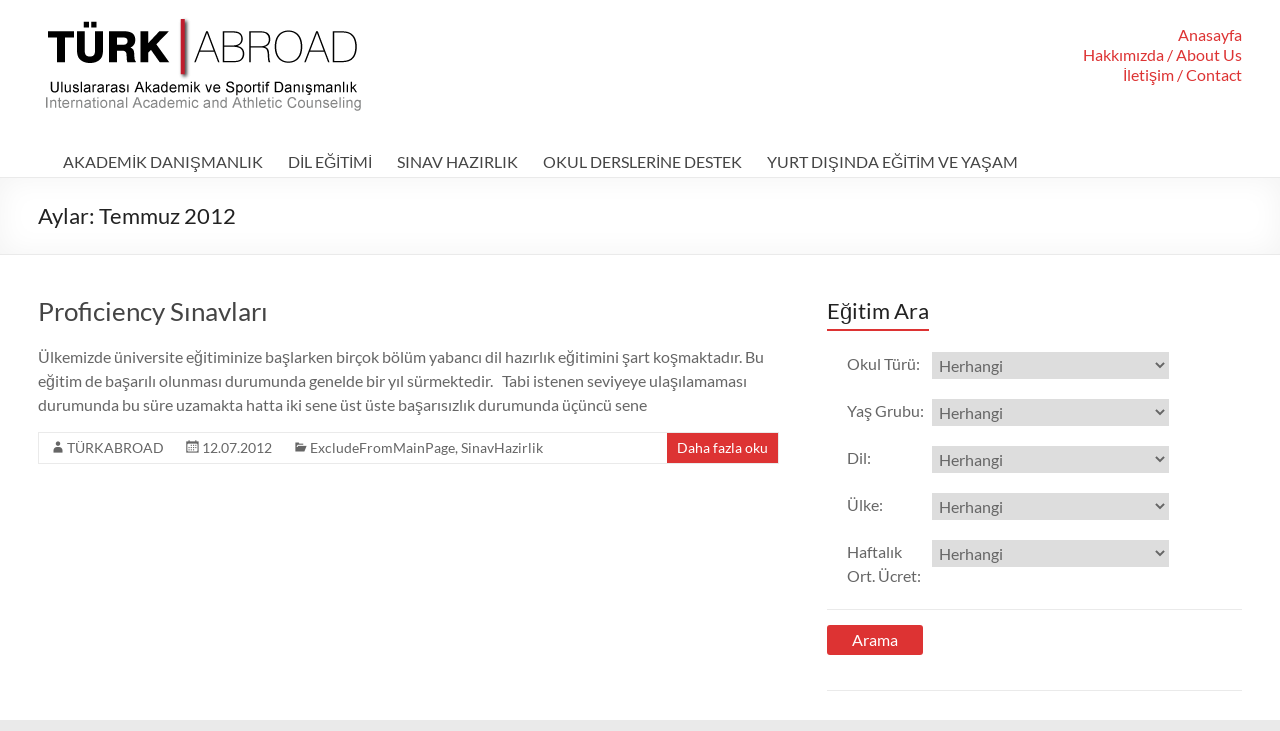

--- FILE ---
content_type: text/html; charset=UTF-8
request_url: https://turkabroad.com/2012/07/
body_size: 16587
content:
<!DOCTYPE html>
<!--[if IE 7]>
<html class="ie ie7" lang="tr">
<![endif]-->
<!--[if IE 8]>
<html class="ie ie8" lang="tr">
<![endif]-->
<!--[if !(IE 7) & !(IE 8)]><!-->
<html lang="tr">
<!--<![endif]-->
<head>
	<meta charset="UTF-8" />
	<meta name="viewport" content="width=device-width, initial-scale=1">
	<link rel="profile" href="http://gmpg.org/xfn/11" />
	<title>Temmuz 2012 &#8211; TÜRKABROAD | Uluslararası Akademik ve Sportif Danışmanlık &#8211; International Academic and Athletic Counseling</title>
<meta name='robots' content='max-image-preview:large' />
<link rel="alternate" type="application/rss+xml" title="TÜRKABROAD | Uluslararası Akademik ve Sportif Danışmanlık - International Academic and Athletic Counseling &raquo; akışı" href="https://turkabroad.com/feed/" />
<link rel="alternate" type="application/rss+xml" title="TÜRKABROAD | Uluslararası Akademik ve Sportif Danışmanlık - International Academic and Athletic Counseling &raquo; yorum akışı" href="https://turkabroad.com/comments/feed/" />
<link rel="stylesheet" type="text/css" href="https://turkabroad.com/wp-content/plugins/slidedeck-pro-for-wordpress/skins/default/skin.css?v=1.1" media="screen" /><style id='wp-img-auto-sizes-contain-inline-css' type='text/css'>
img:is([sizes=auto i],[sizes^="auto," i]){contain-intrinsic-size:3000px 1500px}
/*# sourceURL=wp-img-auto-sizes-contain-inline-css */
</style>
<link rel='stylesheet' id='jquery.bxslider-css' href='//turkabroad.com/wp-content/plugins/testimonials-widget/includes/libraries/testimonials-widget/includes/libraries/bxslider-4/dist/jquery.bxslider.css?ver=6.9' type='text/css' media='all' />
<link rel='stylesheet' id='Axl_Testimonials_Widget-css' href='//turkabroad.com/wp-content/plugins/testimonials-widget/includes/libraries/testimonials-widget/assets/css/testimonials-widget.css?ver=6.9' type='text/css' media='all' />
<link rel='stylesheet' id='Axl_Testimonials_Widget_Premium-css' href='//turkabroad.com/wp-content/plugins/testimonials-widget/assets/css/testimonials-widget-premium.css?ver=6.9' type='text/css' media='all' />
<link rel='stylesheet' id='wp-property-frontend-css' href='https://turkabroad.com/wp-content/plugins/wp-property/static/styles/wp_properties.css?ver=2.4.2' type='text/css' media='all' />
<style id='wp-emoji-styles-inline-css' type='text/css'>

	img.wp-smiley, img.emoji {
		display: inline !important;
		border: none !important;
		box-shadow: none !important;
		height: 1em !important;
		width: 1em !important;
		margin: 0 0.07em !important;
		vertical-align: -0.1em !important;
		background: none !important;
		padding: 0 !important;
	}
/*# sourceURL=wp-emoji-styles-inline-css */
</style>
<style id='wp-block-library-inline-css' type='text/css'>
:root{--wp-block-synced-color:#7a00df;--wp-block-synced-color--rgb:122,0,223;--wp-bound-block-color:var(--wp-block-synced-color);--wp-editor-canvas-background:#ddd;--wp-admin-theme-color:#007cba;--wp-admin-theme-color--rgb:0,124,186;--wp-admin-theme-color-darker-10:#006ba1;--wp-admin-theme-color-darker-10--rgb:0,107,160.5;--wp-admin-theme-color-darker-20:#005a87;--wp-admin-theme-color-darker-20--rgb:0,90,135;--wp-admin-border-width-focus:2px}@media (min-resolution:192dpi){:root{--wp-admin-border-width-focus:1.5px}}.wp-element-button{cursor:pointer}:root .has-very-light-gray-background-color{background-color:#eee}:root .has-very-dark-gray-background-color{background-color:#313131}:root .has-very-light-gray-color{color:#eee}:root .has-very-dark-gray-color{color:#313131}:root .has-vivid-green-cyan-to-vivid-cyan-blue-gradient-background{background:linear-gradient(135deg,#00d084,#0693e3)}:root .has-purple-crush-gradient-background{background:linear-gradient(135deg,#34e2e4,#4721fb 50%,#ab1dfe)}:root .has-hazy-dawn-gradient-background{background:linear-gradient(135deg,#faaca8,#dad0ec)}:root .has-subdued-olive-gradient-background{background:linear-gradient(135deg,#fafae1,#67a671)}:root .has-atomic-cream-gradient-background{background:linear-gradient(135deg,#fdd79a,#004a59)}:root .has-nightshade-gradient-background{background:linear-gradient(135deg,#330968,#31cdcf)}:root .has-midnight-gradient-background{background:linear-gradient(135deg,#020381,#2874fc)}:root{--wp--preset--font-size--normal:16px;--wp--preset--font-size--huge:42px}.has-regular-font-size{font-size:1em}.has-larger-font-size{font-size:2.625em}.has-normal-font-size{font-size:var(--wp--preset--font-size--normal)}.has-huge-font-size{font-size:var(--wp--preset--font-size--huge)}.has-text-align-center{text-align:center}.has-text-align-left{text-align:left}.has-text-align-right{text-align:right}.has-fit-text{white-space:nowrap!important}#end-resizable-editor-section{display:none}.aligncenter{clear:both}.items-justified-left{justify-content:flex-start}.items-justified-center{justify-content:center}.items-justified-right{justify-content:flex-end}.items-justified-space-between{justify-content:space-between}.screen-reader-text{border:0;clip-path:inset(50%);height:1px;margin:-1px;overflow:hidden;padding:0;position:absolute;width:1px;word-wrap:normal!important}.screen-reader-text:focus{background-color:#ddd;clip-path:none;color:#444;display:block;font-size:1em;height:auto;left:5px;line-height:normal;padding:15px 23px 14px;text-decoration:none;top:5px;width:auto;z-index:100000}html :where(.has-border-color){border-style:solid}html :where([style*=border-top-color]){border-top-style:solid}html :where([style*=border-right-color]){border-right-style:solid}html :where([style*=border-bottom-color]){border-bottom-style:solid}html :where([style*=border-left-color]){border-left-style:solid}html :where([style*=border-width]){border-style:solid}html :where([style*=border-top-width]){border-top-style:solid}html :where([style*=border-right-width]){border-right-style:solid}html :where([style*=border-bottom-width]){border-bottom-style:solid}html :where([style*=border-left-width]){border-left-style:solid}html :where(img[class*=wp-image-]){height:auto;max-width:100%}:where(figure){margin:0 0 1em}html :where(.is-position-sticky){--wp-admin--admin-bar--position-offset:var(--wp-admin--admin-bar--height,0px)}@media screen and (max-width:600px){html :where(.is-position-sticky){--wp-admin--admin-bar--position-offset:0px}}

/*# sourceURL=wp-block-library-inline-css */
</style><style id='global-styles-inline-css' type='text/css'>
:root{--wp--preset--aspect-ratio--square: 1;--wp--preset--aspect-ratio--4-3: 4/3;--wp--preset--aspect-ratio--3-4: 3/4;--wp--preset--aspect-ratio--3-2: 3/2;--wp--preset--aspect-ratio--2-3: 2/3;--wp--preset--aspect-ratio--16-9: 16/9;--wp--preset--aspect-ratio--9-16: 9/16;--wp--preset--color--black: #000000;--wp--preset--color--cyan-bluish-gray: #abb8c3;--wp--preset--color--white: #ffffff;--wp--preset--color--pale-pink: #f78da7;--wp--preset--color--vivid-red: #cf2e2e;--wp--preset--color--luminous-vivid-orange: #ff6900;--wp--preset--color--luminous-vivid-amber: #fcb900;--wp--preset--color--light-green-cyan: #7bdcb5;--wp--preset--color--vivid-green-cyan: #00d084;--wp--preset--color--pale-cyan-blue: #8ed1fc;--wp--preset--color--vivid-cyan-blue: #0693e3;--wp--preset--color--vivid-purple: #9b51e0;--wp--preset--gradient--vivid-cyan-blue-to-vivid-purple: linear-gradient(135deg,rgb(6,147,227) 0%,rgb(155,81,224) 100%);--wp--preset--gradient--light-green-cyan-to-vivid-green-cyan: linear-gradient(135deg,rgb(122,220,180) 0%,rgb(0,208,130) 100%);--wp--preset--gradient--luminous-vivid-amber-to-luminous-vivid-orange: linear-gradient(135deg,rgb(252,185,0) 0%,rgb(255,105,0) 100%);--wp--preset--gradient--luminous-vivid-orange-to-vivid-red: linear-gradient(135deg,rgb(255,105,0) 0%,rgb(207,46,46) 100%);--wp--preset--gradient--very-light-gray-to-cyan-bluish-gray: linear-gradient(135deg,rgb(238,238,238) 0%,rgb(169,184,195) 100%);--wp--preset--gradient--cool-to-warm-spectrum: linear-gradient(135deg,rgb(74,234,220) 0%,rgb(151,120,209) 20%,rgb(207,42,186) 40%,rgb(238,44,130) 60%,rgb(251,105,98) 80%,rgb(254,248,76) 100%);--wp--preset--gradient--blush-light-purple: linear-gradient(135deg,rgb(255,206,236) 0%,rgb(152,150,240) 100%);--wp--preset--gradient--blush-bordeaux: linear-gradient(135deg,rgb(254,205,165) 0%,rgb(254,45,45) 50%,rgb(107,0,62) 100%);--wp--preset--gradient--luminous-dusk: linear-gradient(135deg,rgb(255,203,112) 0%,rgb(199,81,192) 50%,rgb(65,88,208) 100%);--wp--preset--gradient--pale-ocean: linear-gradient(135deg,rgb(255,245,203) 0%,rgb(182,227,212) 50%,rgb(51,167,181) 100%);--wp--preset--gradient--electric-grass: linear-gradient(135deg,rgb(202,248,128) 0%,rgb(113,206,126) 100%);--wp--preset--gradient--midnight: linear-gradient(135deg,rgb(2,3,129) 0%,rgb(40,116,252) 100%);--wp--preset--font-size--small: 13px;--wp--preset--font-size--medium: 20px;--wp--preset--font-size--large: 36px;--wp--preset--font-size--x-large: 42px;--wp--preset--spacing--20: 0.44rem;--wp--preset--spacing--30: 0.67rem;--wp--preset--spacing--40: 1rem;--wp--preset--spacing--50: 1.5rem;--wp--preset--spacing--60: 2.25rem;--wp--preset--spacing--70: 3.38rem;--wp--preset--spacing--80: 5.06rem;--wp--preset--shadow--natural: 6px 6px 9px rgba(0, 0, 0, 0.2);--wp--preset--shadow--deep: 12px 12px 50px rgba(0, 0, 0, 0.4);--wp--preset--shadow--sharp: 6px 6px 0px rgba(0, 0, 0, 0.2);--wp--preset--shadow--outlined: 6px 6px 0px -3px rgb(255, 255, 255), 6px 6px rgb(0, 0, 0);--wp--preset--shadow--crisp: 6px 6px 0px rgb(0, 0, 0);}:where(.is-layout-flex){gap: 0.5em;}:where(.is-layout-grid){gap: 0.5em;}body .is-layout-flex{display: flex;}.is-layout-flex{flex-wrap: wrap;align-items: center;}.is-layout-flex > :is(*, div){margin: 0;}body .is-layout-grid{display: grid;}.is-layout-grid > :is(*, div){margin: 0;}:where(.wp-block-columns.is-layout-flex){gap: 2em;}:where(.wp-block-columns.is-layout-grid){gap: 2em;}:where(.wp-block-post-template.is-layout-flex){gap: 1.25em;}:where(.wp-block-post-template.is-layout-grid){gap: 1.25em;}.has-black-color{color: var(--wp--preset--color--black) !important;}.has-cyan-bluish-gray-color{color: var(--wp--preset--color--cyan-bluish-gray) !important;}.has-white-color{color: var(--wp--preset--color--white) !important;}.has-pale-pink-color{color: var(--wp--preset--color--pale-pink) !important;}.has-vivid-red-color{color: var(--wp--preset--color--vivid-red) !important;}.has-luminous-vivid-orange-color{color: var(--wp--preset--color--luminous-vivid-orange) !important;}.has-luminous-vivid-amber-color{color: var(--wp--preset--color--luminous-vivid-amber) !important;}.has-light-green-cyan-color{color: var(--wp--preset--color--light-green-cyan) !important;}.has-vivid-green-cyan-color{color: var(--wp--preset--color--vivid-green-cyan) !important;}.has-pale-cyan-blue-color{color: var(--wp--preset--color--pale-cyan-blue) !important;}.has-vivid-cyan-blue-color{color: var(--wp--preset--color--vivid-cyan-blue) !important;}.has-vivid-purple-color{color: var(--wp--preset--color--vivid-purple) !important;}.has-black-background-color{background-color: var(--wp--preset--color--black) !important;}.has-cyan-bluish-gray-background-color{background-color: var(--wp--preset--color--cyan-bluish-gray) !important;}.has-white-background-color{background-color: var(--wp--preset--color--white) !important;}.has-pale-pink-background-color{background-color: var(--wp--preset--color--pale-pink) !important;}.has-vivid-red-background-color{background-color: var(--wp--preset--color--vivid-red) !important;}.has-luminous-vivid-orange-background-color{background-color: var(--wp--preset--color--luminous-vivid-orange) !important;}.has-luminous-vivid-amber-background-color{background-color: var(--wp--preset--color--luminous-vivid-amber) !important;}.has-light-green-cyan-background-color{background-color: var(--wp--preset--color--light-green-cyan) !important;}.has-vivid-green-cyan-background-color{background-color: var(--wp--preset--color--vivid-green-cyan) !important;}.has-pale-cyan-blue-background-color{background-color: var(--wp--preset--color--pale-cyan-blue) !important;}.has-vivid-cyan-blue-background-color{background-color: var(--wp--preset--color--vivid-cyan-blue) !important;}.has-vivid-purple-background-color{background-color: var(--wp--preset--color--vivid-purple) !important;}.has-black-border-color{border-color: var(--wp--preset--color--black) !important;}.has-cyan-bluish-gray-border-color{border-color: var(--wp--preset--color--cyan-bluish-gray) !important;}.has-white-border-color{border-color: var(--wp--preset--color--white) !important;}.has-pale-pink-border-color{border-color: var(--wp--preset--color--pale-pink) !important;}.has-vivid-red-border-color{border-color: var(--wp--preset--color--vivid-red) !important;}.has-luminous-vivid-orange-border-color{border-color: var(--wp--preset--color--luminous-vivid-orange) !important;}.has-luminous-vivid-amber-border-color{border-color: var(--wp--preset--color--luminous-vivid-amber) !important;}.has-light-green-cyan-border-color{border-color: var(--wp--preset--color--light-green-cyan) !important;}.has-vivid-green-cyan-border-color{border-color: var(--wp--preset--color--vivid-green-cyan) !important;}.has-pale-cyan-blue-border-color{border-color: var(--wp--preset--color--pale-cyan-blue) !important;}.has-vivid-cyan-blue-border-color{border-color: var(--wp--preset--color--vivid-cyan-blue) !important;}.has-vivid-purple-border-color{border-color: var(--wp--preset--color--vivid-purple) !important;}.has-vivid-cyan-blue-to-vivid-purple-gradient-background{background: var(--wp--preset--gradient--vivid-cyan-blue-to-vivid-purple) !important;}.has-light-green-cyan-to-vivid-green-cyan-gradient-background{background: var(--wp--preset--gradient--light-green-cyan-to-vivid-green-cyan) !important;}.has-luminous-vivid-amber-to-luminous-vivid-orange-gradient-background{background: var(--wp--preset--gradient--luminous-vivid-amber-to-luminous-vivid-orange) !important;}.has-luminous-vivid-orange-to-vivid-red-gradient-background{background: var(--wp--preset--gradient--luminous-vivid-orange-to-vivid-red) !important;}.has-very-light-gray-to-cyan-bluish-gray-gradient-background{background: var(--wp--preset--gradient--very-light-gray-to-cyan-bluish-gray) !important;}.has-cool-to-warm-spectrum-gradient-background{background: var(--wp--preset--gradient--cool-to-warm-spectrum) !important;}.has-blush-light-purple-gradient-background{background: var(--wp--preset--gradient--blush-light-purple) !important;}.has-blush-bordeaux-gradient-background{background: var(--wp--preset--gradient--blush-bordeaux) !important;}.has-luminous-dusk-gradient-background{background: var(--wp--preset--gradient--luminous-dusk) !important;}.has-pale-ocean-gradient-background{background: var(--wp--preset--gradient--pale-ocean) !important;}.has-electric-grass-gradient-background{background: var(--wp--preset--gradient--electric-grass) !important;}.has-midnight-gradient-background{background: var(--wp--preset--gradient--midnight) !important;}.has-small-font-size{font-size: var(--wp--preset--font-size--small) !important;}.has-medium-font-size{font-size: var(--wp--preset--font-size--medium) !important;}.has-large-font-size{font-size: var(--wp--preset--font-size--large) !important;}.has-x-large-font-size{font-size: var(--wp--preset--font-size--x-large) !important;}
/*# sourceURL=global-styles-inline-css */
</style>

<style id='classic-theme-styles-inline-css' type='text/css'>
/*! This file is auto-generated */
.wp-block-button__link{color:#fff;background-color:#32373c;border-radius:9999px;box-shadow:none;text-decoration:none;padding:calc(.667em + 2px) calc(1.333em + 2px);font-size:1.125em}.wp-block-file__button{background:#32373c;color:#fff;text-decoration:none}
/*# sourceURL=/wp-includes/css/classic-themes.min.css */
</style>
<link rel='stylesheet' id='fontawesome-css' href='https://turkabroad.com/wp-content/plugins/gutentor/assets/library/fontawesome/css/all.min.css?ver=5.12.0' type='text/css' media='all' />
<link rel='stylesheet' id='wpness-grid-css' href='https://turkabroad.com/wp-content/plugins/gutentor/assets/library/wpness-grid/wpness-grid.css?ver=1.0.0' type='text/css' media='all' />
<link rel='stylesheet' id='animate-css' href='https://turkabroad.com/wp-content/plugins/gutentor/assets/library/animatecss/animate.min.css?ver=3.7.2' type='text/css' media='all' />
<link rel='stylesheet' id='wp-cycle-text-announcement-css' href='https://turkabroad.com/wp-content/plugins/wp-cycle-text-announcement/wp-cycle-text-style.css?ver=6.9' type='text/css' media='all' />
<link rel='stylesheet' id='font-awesome-4-css' href='https://turkabroad.com/wp-content/themes/spacious/font-awesome/library/font-awesome/css/v4-shims.min.css?ver=4.7.0' type='text/css' media='all' />
<link rel='stylesheet' id='font-awesome-all-css' href='https://turkabroad.com/wp-content/themes/spacious/font-awesome/library/font-awesome/css/all.min.css?ver=6.2.4' type='text/css' media='all' />
<link rel='stylesheet' id='font-awesome-solid-css' href='https://turkabroad.com/wp-content/themes/spacious/font-awesome/library/font-awesome/css/solid.min.css?ver=6.2.4' type='text/css' media='all' />
<link rel='stylesheet' id='font-awesome-regular-css' href='https://turkabroad.com/wp-content/themes/spacious/font-awesome/library/font-awesome/css/regular.min.css?ver=6.2.4' type='text/css' media='all' />
<link rel='stylesheet' id='font-awesome-brands-css' href='https://turkabroad.com/wp-content/themes/spacious/font-awesome/library/font-awesome/css/brands.min.css?ver=6.2.4' type='text/css' media='all' />
<link rel='stylesheet' id='spacious_style-css' href='https://turkabroad.com/wp-content/themes/spacious/style.css?ver=6.9' type='text/css' media='all' />
<style id='spacious_style-inline-css' type='text/css'>
.previous a:hover, .next a:hover, a, #site-title a:hover, .main-navigation ul li.current_page_item a, .main-navigation ul li:hover > a, .main-navigation ul li ul li a:hover, .main-navigation ul li ul li:hover > a, .main-navigation ul li.current-menu-item ul li a:hover, .main-navigation ul li:hover > .sub-toggle, .main-navigation a:hover, .main-navigation ul li.current-menu-item a, .main-navigation ul li.current_page_ancestor a, .main-navigation ul li.current-menu-ancestor a, .main-navigation ul li.current_page_item a, .main-navigation ul li:hover > a, .small-menu a:hover, .small-menu ul li.current-menu-item a, .small-menu ul li.current_page_ancestor a, .small-menu ul li.current-menu-ancestor a, .small-menu ul li.current_page_item a, .small-menu ul li:hover > a, .breadcrumb a:hover, .tg-one-half .widget-title a:hover, .tg-one-third .widget-title a:hover, .tg-one-fourth .widget-title a:hover, .pagination a span:hover, #content .comments-area a.comment-permalink:hover, .comments-area .comment-author-link a:hover, .comment .comment-reply-link:hover, .nav-previous a:hover, .nav-next a:hover, #wp-calendar #today, .footer-widgets-area a:hover, .footer-socket-wrapper .copyright a:hover, .read-more, .more-link, .post .entry-title a:hover, .page .entry-title a:hover, .post .entry-meta a:hover, .type-page .entry-meta a:hover, .single #content .tags a:hover, .widget_testimonial .testimonial-icon:before, .header-action .search-wrapper:hover .fa{color:rgb(221,51,51);}.spacious-button, input[type="reset"], input[type="button"], input[type="submit"], button, #featured-slider .slider-read-more-button, #controllers a:hover, #controllers a.active, .pagination span ,.site-header .menu-toggle:hover, .call-to-action-button, .comments-area .comment-author-link span, a#back-top:before, .post .entry-meta .read-more-link, a#scroll-up, .search-form span, .main-navigation .tg-header-button-wrap.button-one a{background-color:rgb(221,51,51);}.main-small-navigation li:hover, .main-small-navigation ul > .current_page_item, .main-small-navigation ul > .current-menu-item, .spacious-woocommerce-cart-views .cart-value{background:rgb(221,51,51);}.main-navigation ul li ul, .widget_testimonial .testimonial-post{border-top-color:rgb(221,51,51);}blockquote, .call-to-action-content-wrapper{border-left-color:rgb(221,51,51);}.site-header .menu-toggle:hover.entry-meta a.read-more:hover,#featured-slider .slider-read-more-button:hover,.call-to-action-button:hover,.entry-meta .read-more-link:hover,.spacious-button:hover, input[type="reset"]:hover, input[type="button"]:hover, input[type="submit"]:hover, button:hover{background:#000000001f0000;}.pagination a span:hover, .main-navigation .tg-header-button-wrap.button-one a{border-color:rgb(221,51,51);}.widget-title span{border-bottom-color:rgb(221,51,51);}.widget_service_block a.more-link:hover, .widget_featured_single_post a.read-more:hover,#secondary a:hover,logged-in-as:hover  a,.single-page p a:hover{color:#000000001f0000;}.main-navigation .tg-header-button-wrap.button-one a:hover{background-color:#000000001f0000;}
/*# sourceURL=spacious_style-inline-css */
</style>
<link rel='stylesheet' id='spacious-genericons-css' href='https://turkabroad.com/wp-content/themes/spacious/genericons/genericons.css?ver=3.3.1' type='text/css' media='all' />
<link rel='stylesheet' id='spacious-font-awesome-css' href='https://turkabroad.com/wp-content/themes/spacious/font-awesome/css/font-awesome.min.css?ver=4.7.1' type='text/css' media='all' />
<link rel='stylesheet' id='slb_core-css' href='https://turkabroad.com/wp-content/plugins/simple-lightbox/client/css/app.css?ver=2.9.3' type='text/css' media='all' />
<link rel='stylesheet' id='qlwapp-css' href='https://turkabroad.com/wp-content/plugins/wp-whatsapp-chat/build/frontend/css/style.css?ver=7.5.0' type='text/css' media='all' />
<!--n2css--><!--n2js--><script type="text/javascript" src="//ajax.googleapis.com/ajax/libs/jquery/3.7.1/jquery.min.js" id="jquery-core-js"></script>
<script>window.jQuery || document.write('<script src="https://turkabroad.com/wp-includes/js/jquery/jquery.js"><\/script>')</script>
<script type="text/javascript" src="//cdnjs.cloudflare.com/ajax/libs/jquery-migrate/3.4.1/jquery-migrate.min.js" id="jquery-migrate-js"></script>
<script type="text/javascript" id="wpp-localization-js-extra">
/* <![CDATA[ */
var wpp_l10n = {"clone_property":"Clone Emlak","delete":"Sil","show":"Show","hide":"Hide","featured":"\u00d6zellikli","add_to_featured":"Add to Featured","undefined_error":"Undefined Error.","set_property_type_confirmation":"You are about to set ALL your Emlaklar to the selected Emlak type. Are you sure?","processing":"\u0130\u015fliyor...","geo_attribute_usage":"Attention! This attribute (slug) is used by Google Validator and Address Display functionality. It is set automatically and can not be edited on Property Adding/Updating page.","default_property_image":"Default Emlak Image","remove_image":"Remove Image","error_types_one":"Settings can't be saved. You need to enter at least one property type.","uploading":"Uploading","drop_file":"Drop files here to upload","upload_images":"Upload Image","cancel":"\u0130ptal","fail":"Failed","dtables":{"first":"First","previous":"Previous","next":"Sonraki","last":"Last","processing":"\u0130\u015fliyor...","show_menu_entries":"Show _MENU_ entries","no_m_records_found":"No matching records found","no_data_available":"No data available in table","loading":"Y\u00fckleniyor...","showing_entries":"Showing _START_ to _END_ of _TOTAL_ entries","showing_entries_null":"Showing o 0f 0.000000e+0ntries","filtered_from_total":"(filtered from _MAX_ total entries)","search":"Search:","display":"Display:","records":"records","all":"All"},"feps":{"unnamed_form":"Unnamed Form","form_could_not_be_removed_1":"Form could not be removed because of some server error.","form_could_not_be_removed_2":"Form could not be removed because form ID is undefined."},"fbtabs":{"unnamed_canvas":"Unnamed Canvas"},"attr_not_support_default":"Default Value not supported for this data entry.","are_you_sure":"Emin misiniz?","replace_all":"Replace all","replace_empty":"Replace only empty","_done":"Done!"};
var wpp = {"instance":{"request":[],"get":[],"post":[],"iframe_enabled":false,"ajax_url":"https://turkabroad.com/wp-admin/admin-ajax.php","home_url":"https://turkabroad.com","user_logged_in":"false","is_permalink":true,"settings":{"configuration":{"enable_comments":"true","enable_revisions":"true","exclude_from_regular_search_results":"false","auto_delete_attachments":"false","base_slug":"okullar","automatically_insert_overview":"false","do_not_override_search_result_page":"false","single_property":{"template":"property","page_template":"template_fullwidth.php"},"property_overview":{"sort_stats_by_groups":"false","show_true_as_image":"false","thumbnail_size":"S","pagination_type":"slider","show_children":"false","fancybox_preview":"false","add_sort_by_title":"false","display_slideshow":"false"},"disable_widgets":{"wpp_sidebar_okullar":"false"},"address_attribute":"","google_maps_localization":"en","google_maps_api":"","google_maps_api_server":"","phone_number":"","autoload_css":"true","enable_legacy_features":"true","allow_parent_deep_depth":"false","disable_wordpress_postmeta_cache":"true","developer_mode":"false","do_not_automatically_regenerate_thumbnails":"false","default_image":{"default":{"url":"","id":""},"types":{"okullar":{"url":"","id":""},"sale":{"url":"","id":""}}},"bottom_insert_pagenation":"false","single_property_view":{"map_image_type":"","gm_zoom_level":"13"},"gm_zoom_level":"","google_maps":{"show_true_as_image":"false","infobox_settings":{"show_property_title":"false","show_direction_link":"false","do_not_show_child_properties":"false"},"infobox_attributes":[]},"display_address_format":"","currency_symbol":"$","thousands_sep":".","currency_symbol_placement":"before","show_aggregated_value_as_average":"false","admin_ui":{"overview_table_thumbnail_size":"tiny_thumb"},"completely_hide_hidden_attributes_in_admin_ui":"false","area_dimensions":"sq. ft"},"image_sizes":{"tiny_thumb":{"width":"100","height":"100"},"slideshow":{"width":"640","height":"235"}},"property_stats":{"okul_ad":"Okul Ad\u0131","okul_tr":"Okul T\u00fcr\u00fc","ya_grubu":"Ya\u015f Grubu","dil":"Dil","lke":"\u00dclke","ehireyalet":"\u015eehir/Eyalet","haftalk_cret_seviyesi":"Haftal\u0131k Ort. \u00dccret"},"property_stats_groups":{"okul_ad":"","okul_tr":"","ya_grubu":"","dil":"","lke":"","ehireyalet":"","haftalk_cret_seviyesi":""},"sortable_attributes":["okul_ad","okul_tr","ya_grubu","dil","lke","ehireyalet","haftalk_cret_seviyesi"],"searchable_attributes":["okul_ad","okul_tr","ya_grubu","dil","lke","ehireyalet","haftalk_cret_seviyesi"],"searchable_attr_fields":{"okul_ad":"input","okul_tr":"dropdown","ya_grubu":"dropdown","dil":"dropdown","lke":"dropdown","ehireyalet":"input","haftalk_cret_seviyesi":"dropdown"},"predefined_search_values":{"okul_ad":"","okul_tr":"Dil Okulu,Jr.Programlar\u0131,Lise,\u00dcniversite","ya_grubu":"Yeti\u015fkin,8,9,10,11,12,13,14,15,16,17,18,19","dil":"\u0130ngilizce,Almanca,Frans\u0131zca,\u0130spanyolca,\u0130talyanca","lke":"Uluslararas\u0131,T\u00fcrkiye,Amerika,\u0130ngiltere,Avustralya,Kanada,Avrupa,Malta,Fransa,\u0130talya,Almanya,\u0130svi\u00e7re,\u0130spanya,Yeni Zelanda","ehireyalet":"","haftalk_cret_seviyesi":"0-100,100-150,150-200,200-250,250-300,300-400,400-500,500+"},"admin_attr_fields":{"okul_ad":"input","okul_tr":"dropdown","ya_grubu":"input","dil":"dropdown","lke":"dropdown","ehireyalet":"input","haftalk_cret_seviyesi":"currency"},"predefined_values":{"okul_ad":"","okul_tr":"Dil Okulu,Jr.Programlar\u0131,Lise,\u00dcniversite","ya_grubu":"-17,17-50,50 ","dil":"\u0130ngilizce,Almanca,Frans\u0131zca,\u0130spanyolca,\u0130talyanca","lke":"Uluslararas\u0131,T\u00fcrkiye,Amerika,\u0130ngiltere,Avustralya,Kanada,Avrupa,Malta,Fransa,\u0130talya,Almanya,\u0130svi\u00e7re,\u0130spanya,Yeni Zelanda","ehireyalet":"","haftalk_cret_seviyesi":""},"default_values":{"okul_ad":"","ya_grubu":"","ehireyalet":"","haftalk_cret_seviyesi":""},"column_attributes":["okul_tr","lke"],"property_meta":{"zellik":"Genel bilgiler"},"property_types":{"okullar":"okullar","sale":"sale"},"searchable_property_types":["okullar","sale"],"location_matters":["sale"],"property_groups":{"iletisim":{"name":"iletisim","color":""},"kurs":{"name":"kurs","color":""}},"hidden_attributes":[],"property_inheritance":{"floorplan":["street_number","route","state","postal_code","location","display_address","address_is_formatted"]},"name":"WP-Property","version":"2.4.2","domain":"wpp","default_coords":{"latitude":"57.7973333","longitude":"12.0502107"},"geo_type_attributes":["formatted_address","street_number","route","district","city","county","state","state_code","country","country_code","postal_code"],"images":{"map_icon_shadow":"https://turkabroad.com/wp-content/plugins/wp-property/static/images/map_icon_shadow.png"},"descriptions":{"descriptions":{"property_type":"The Property type will determine the layout.","custom_attribute_overview":"Aramalar\u0131n\u0131zda sonu\u00e7lar\u0131n\u0131z\u0131 se\u00e7eneklerden \u00f6zelle\u015ftirin. \u00d6rne\u011fin: 1yatak, 2banyo, alan hafif de\u011fi\u015fiklik g\u00f6sterir gibi.","tagline":"Genel g\u00f6r\u00fcn\u00fcm sayfalar\u0131nda ve her listeyen sayfan\u0131n ba\u015f\u0131nda g\u00f6r\u00fcnt\u00fclenecek."}},"prop_std_att":{"pdf":{"price":{"label":"Price","notice":""},"address":{"label":"Address","notice":"This attribute will be used for automatic geolocation."},"bedrooms":{"label":"Bedrooms","notice":""},"bathrooms":{"label":"Bathrooms","notice":""},"living_space_size":{"label":"Living Space size Sq ft","notice":""},"features":{"label":"Features","notice":""},"community_features":{"label":"Community Features","notice":""}},"importer":{"total_rooms":{"label":"Total Rooms","notice":""},"year_built":{"label":"Year Built","notice":""},"no_of_floors":{"label":"No. of Floors","notice":""},"lot_size_acres":{"label":"Lot size, acres","notice":""},"neighborhood":{"label":"Neighborhood (term)","notice":""},"fees":{"label":"Fees","notice":""},"status":{"label":"Status","notice":""}}},"prop_std_att_mapped":[],"prop_std_att_mapsto":[],"property_assistant":{"default_atts":{"tagline":"Etiketler","location":"Adres","city":"\u0130l","price":"Fiyat","year_built":"Year Built","fees":"Fees"},"residential":{"bedrooms":"Bedrooms","bathrooms":"Bathrooms","total_rooms":"Total Rooms","living_space":"Living space"},"commercial":{"business_purpose":"Business Purpose"},"land":{"lot_size":"Lot Size"}},"search_conversions":{"bedrooms":{"St\u00fcdyo":"0.5"}},"attributes":{"types":{"input":"Short Text","textarea":"Textarea","checkbox":"Checkbox","datetime":"Date and Time","currency":"Currency","number":"Number","wysiwyg":"Text Editor","dropdown":"Dropdown Selection","select_advanced":"Advanced Dropdown","multi_checkbox":"Multi-Checkbox","radio":"Radio","url":"URL (Web adresi)","oembed":"Oembed","date":"Date picker","time":"Time picker","color":"Color picker","image_advanced":"Image upload","file_advanced":"Files upload","file_input":"File URL"},"searchable":{"input":["input"],"textarea":["input"],"wysiwyg":["input"],"dropdown":["dropdown","multicheckbox"],"select_advanced":["dropdown","multicheckbox"],"checkbox":["checkbox"],"multi_checkbox":["input","dropdown","multicheckbox"],"radio":["dropdown","multicheckbox"],"number":["input","dropdown","range_input","range_dropdown","advanced_range_dropdown"],"currency":["input","dropdown","range_input","range_dropdown","advanced_range_dropdown"],"url":["input"],"date":["range_date"]},"default":{"input":"text","number":"text","currency":"text","url":"text","oembed":"text","textarea":"textarea","wysiwyg":"textarea"},"multiple":["categorical-term","multi_checkbox","image_advanced","file_advanced","image_upload"]},"numeric_attributes":["haftalk_cret_seviyesi"],"currency_attributes":["haftalk_cret_seviyesi"],"taxonomies":{"property_feature":{"default":true,"hierarchical":false,"public":true,"show_ui":true,"show_in_nav_menus":true,"show_tagcloud":true,"add_native_mtbox":true,"label":"Features","labels":{"name":"Features","singular_name":"Feature","search_items":"Arama se\u00e7enekleri","all_items":"T\u00fcm se\u00e7enekler","parent_item":"\u00dcst \u00f6zellik","parent_item_colon":"\u00dcst \u00f6zellik","edit_item":"\u00d6zelli\u011fi d\u00fczenle","update_item":"\u00d6zelli\u011fi g\u00fcncelle","add_new_item":"Yeni \u00f6zellik ekle","new_item_name":"Yeni \u00f6zellik ad\u0131","menu_name":"\u00d6zellik"},"query_var":"property_feature","rewrite":{"slug":"feature"}},"community_feature":{"default":true,"hierarchical":false,"public":true,"show_ui":true,"show_in_nav_menus":true,"show_tagcloud":true,"add_native_mtbox":true,"label":"Community Features","labels":{"name":"Community Features","singular_name":"Community Feature","search_items":"Topluluk \u00f6zellikleri arama","all_items":"T\u00fcm topluluk \u00f6zellikleri","parent_item":"\u00dcst topluluk \u00f6zelli\u011fi","parent_item_colon":"\u00dcst topluluk \u00f6zelli\u011fi:","edit_item":"Topluluk \u00f6zelli\u011fini d\u00fczenle","update_item":"Topluluk \u00f6zelli\u011fini g\u00fcncelle","add_new_item":"Yeni topluluk \u00f6zelli\u011fi","new_item_name":"Yeni topluluk \u00f6zelli\u011fi ad\u0131","menu_name":"Topluluk \u00f6zelli\u011fi"},"query_var":"community_feature","rewrite":{"slug":"community_feature"}}},"labels":{"name":"Emlaklar","all_items":"All Properties","singular_name":"Emlak","add_new":"Add Property","add_new_item":"Yeni emlak ekle","edit_item":"Emlak d\u00fczenle","new_item":"Yeni emlak","view_item":"Emlak g\u00f6r\u00fcnt\u00fcle","search_items":"Arama se\u00e7enekleri","not_found":"Emlak bulunamad\u0131","not_found_in_trash":"\u00c7\u00f6p kutusunda emlak bulunamad\u0131","parent_item_colon":""}}}};
//# sourceURL=wpp-localization-js-extra
/* ]]> */
</script>
<script>window.jQuery.migrateMute || document.write('<script src="https://turkabroad.com/wp-includes/js/jquery/jquery-migrate.min.js"><\/script>')</script>
<script type="text/javascript" src="https://turkabroad.com/wp-content/plugins/wp-property/static/scripts/l10n.js?ver=2.4.2" id="wpp-localization-js"></script>
<script type="text/javascript" src="https://turkabroad.com/wp-includes/js/jquery/ui/core.min.js?ver=1.13.3" id="jquery-ui-core-js"></script>
<script type="text/javascript" src="https://turkabroad.com/wp-includes/js/jquery/ui/tabs.min.js?ver=1.13.3" id="jquery-ui-tabs-js"></script>
<script type="text/javascript" src="https://turkabroad.com/wp-includes/js/jquery/ui/mouse.min.js?ver=1.13.3" id="jquery-ui-mouse-js"></script>
<script type="text/javascript" src="https://turkabroad.com/wp-includes/js/jquery/ui/sortable.min.js?ver=1.13.3" id="jquery-ui-sortable-js"></script>
<script type="text/javascript" src="https://turkabroad.com/wp-content/plugins/wp-property/static/scripts/wpp.global.js?ver=2.4.2" id="wp-property-global-js"></script>
<script type="text/javascript" src="https://turkabroad.com/wp-content/plugins/wp-cycle-text-announcement/js/jquery.cycle.all.latest.js?ver=6.9" id="jquery.cycle.all.latest-js"></script>
<script type="text/javascript" src="https://turkabroad.com/wp-content/themes/spacious/js/spacious-custom.js?ver=6.9" id="spacious-custom-js"></script>
<script type="text/javascript" src="https://turkabroad.com/wp-content/plugins/slidedeck-pro-for-wordpress/lib/jquery-mousewheel/jquery.mousewheel.min.js?ver=1.4.5" id="scrolling-js-js"></script>
<script type="text/javascript" src="https://turkabroad.com/wp-content/plugins/slidedeck-pro-for-wordpress/lib/slidedeck.jquery.js?ver=1.4.5" id="slidedeck-library-js-js"></script>
<link rel="https://api.w.org/" href="https://turkabroad.com/wp-json/" /><link rel="EditURI" type="application/rsd+xml" title="RSD" href="https://turkabroad.com/xmlrpc.php?rsd" />
<meta name="generator" content="WordPress 6.9" />
		<style type="text/css"> blockquote { border-left: 3px solid rgb(221,51,51); }
			.spacious-button, input[type="reset"], input[type="button"], input[type="submit"], button { background-color: rgb(221,51,51); }
			.previous a:hover, .next a:hover { 	color: rgb(221,51,51); }
			a { color: rgb(221,51,51); }
			#site-title a:hover { color: rgb(221,51,51); }
			.main-navigation ul li.current_page_item a, .main-navigation ul li:hover > a { color: rgb(221,51,51); }
			.main-navigation ul li ul { border-top: 1px solid rgb(221,51,51); }
			.main-navigation ul li ul li a:hover, .main-navigation ul li ul li:hover > a, .main-navigation ul li.current-menu-item ul li a:hover, .main-navigation ul li:hover > .sub-toggle { color: rgb(221,51,51); }
			.site-header .menu-toggle:hover.entry-meta a.read-more:hover,#featured-slider .slider-read-more-button:hover,.call-to-action-button:hover,.entry-meta .read-more-link:hover,.spacious-button:hover, input[type="reset"]:hover, input[type="button"]:hover, input[type="submit"]:hover, button:hover { background: #000000001f0000; }
			.main-small-navigation li:hover { background: rgb(221,51,51); }
			.main-small-navigation ul > .current_page_item, .main-small-navigation ul > .current-menu-item { background: rgb(221,51,51); }
			.main-navigation a:hover, .main-navigation ul li.current-menu-item a, .main-navigation ul li.current_page_ancestor a, .main-navigation ul li.current-menu-ancestor a, .main-navigation ul li.current_page_item a, .main-navigation ul li:hover > a  { color: rgb(221,51,51); }
			.small-menu a:hover, .small-menu ul li.current-menu-item a, .small-menu ul li.current_page_ancestor a, .small-menu ul li.current-menu-ancestor a, .small-menu ul li.current_page_item a, .small-menu ul li:hover > a { color: rgb(221,51,51); }
			#featured-slider .slider-read-more-button { background-color: rgb(221,51,51); }
			#controllers a:hover, #controllers a.active { background-color: rgb(221,51,51); color: rgb(221,51,51); }
			.widget_service_block a.more-link:hover, .widget_featured_single_post a.read-more:hover,#secondary a:hover,logged-in-as:hover  a,.single-page p a:hover{ color: #000000001f0000; }
			.breadcrumb a:hover { color: rgb(221,51,51); }
			.tg-one-half .widget-title a:hover, .tg-one-third .widget-title a:hover, .tg-one-fourth .widget-title a:hover { color: rgb(221,51,51); }
			.pagination span ,.site-header .menu-toggle:hover{ background-color: rgb(221,51,51); }
			.pagination a span:hover { color: rgb(221,51,51); border-color: rgb(221,51,51); }
			.widget_testimonial .testimonial-post { border-color: rgb(221,51,51) #EAEAEA #EAEAEA #EAEAEA; }
			.call-to-action-content-wrapper { border-color: #EAEAEA #EAEAEA #EAEAEA rgb(221,51,51); }
			.call-to-action-button { background-color: rgb(221,51,51); }
			#content .comments-area a.comment-permalink:hover { color: rgb(221,51,51); }
			.comments-area .comment-author-link a:hover { color: rgb(221,51,51); }
			.comments-area .comment-author-link span { background-color: rgb(221,51,51); }
			.comment .comment-reply-link:hover { color: rgb(221,51,51); }
			.nav-previous a:hover, .nav-next a:hover { color: rgb(221,51,51); }
			#wp-calendar #today { color: rgb(221,51,51); }
			.widget-title span { border-bottom: 2px solid rgb(221,51,51); }
			.footer-widgets-area a:hover { color: rgb(221,51,51) !important; }
			.footer-socket-wrapper .copyright a:hover { color: rgb(221,51,51); }
			a#back-top:before { background-color: rgb(221,51,51); }
			.read-more, .more-link { color: rgb(221,51,51); }
			.post .entry-title a:hover, .page .entry-title a:hover { color: rgb(221,51,51); }
			.post .entry-meta .read-more-link { background-color: rgb(221,51,51); }
			.post .entry-meta a:hover, .type-page .entry-meta a:hover { color: rgb(221,51,51); }
			.single #content .tags a:hover { color: rgb(221,51,51); }
			.widget_testimonial .testimonial-icon:before { color: rgb(221,51,51); }
			a#scroll-up { background-color: rgb(221,51,51); }
			.search-form span { background-color: rgb(221,51,51); }.header-action .search-wrapper:hover .fa{ color: rgb(221,51,51)} .spacious-woocommerce-cart-views .cart-value { background:rgb(221,51,51)}.main-navigation .tg-header-button-wrap.button-one a{background-color:rgb(221,51,51)} .main-navigation .tg-header-button-wrap.button-one a{border-color:rgb(221,51,51)}.main-navigation .tg-header-button-wrap.button-one a:hover{background-color:#000000001f0000}.main-navigation .tg-header-button-wrap.button-one a:hover{border-color:#000000001f0000}</style>
					<style>
				:root {
				--qlwapp-scheme-font-family:inherit;--qlwapp-scheme-font-size:18px;--qlwapp-scheme-icon-size:60px;--qlwapp-scheme-icon-font-size:24px;--qlwapp-scheme-box-message-word-break:break-all;				}
			</style>
			<link rel='stylesheet' id='jquery-ui-core-css' href='https://turkabroad.com/wp-content/plugins/wp-property/vendor/libraries/usabilitydynamics/lib-ui/static/styles/fields/jqueryui/jquery.ui.core.css?ver=1.8.17' type='text/css' media='all' />
<link rel='stylesheet' id='jquery-ui-theme-css' href='https://turkabroad.com/wp-content/plugins/wp-property/vendor/libraries/usabilitydynamics/lib-ui/static/styles/fields/jqueryui/jquery.ui.theme.css?ver=1.8.17' type='text/css' media='all' />
<link rel='stylesheet' id='jquery-ui-datepicker-css' href='https://turkabroad.com/wp-content/plugins/wp-property/vendor/libraries/usabilitydynamics/lib-ui/static/styles/fields/jqueryui/jquery.ui.datepicker.css?ver=1.8.17' type='text/css' media='all' />
<link rel='stylesheet' id='wp-components-css' href='https://turkabroad.com/wp-includes/css/dist/components/style.min.css?ver=6.9' type='text/css' media='all' />
<link rel='stylesheet' id='wp-preferences-css' href='https://turkabroad.com/wp-includes/css/dist/preferences/style.min.css?ver=6.9' type='text/css' media='all' />
<link rel='stylesheet' id='wp-block-editor-css' href='https://turkabroad.com/wp-includes/css/dist/block-editor/style.min.css?ver=6.9' type='text/css' media='all' />
<link rel='stylesheet' id='wp-reusable-blocks-css' href='https://turkabroad.com/wp-includes/css/dist/reusable-blocks/style.min.css?ver=6.9' type='text/css' media='all' />
<link rel='stylesheet' id='wp-patterns-css' href='https://turkabroad.com/wp-includes/css/dist/patterns/style.min.css?ver=6.9' type='text/css' media='all' />
<link rel='stylesheet' id='wp-editor-css' href='https://turkabroad.com/wp-includes/css/dist/editor/style.min.css?ver=6.9' type='text/css' media='all' />
<link rel='stylesheet' id='gutentor-css' href='https://turkabroad.com/wp-content/plugins/gutentor/dist/blocks.style.build.css?ver=3.4.0' type='text/css' media='all' />
</head>

<body class="archive date wp-custom-logo wp-embed-responsive wp-theme-spacious gutentor-active  wide-1218">


<div id="page" class="hfeed site">
	<a class="skip-link screen-reader-text" href="#main">Skip to content</a>

	
	
	<header id="masthead" class="site-header clearfix spacious-header-display-four">

		
		
		<div id="header-text-nav-container" class="">

			<div class="inner-wrap" id="spacious-header-display-four">

				<div id="header-text-nav-wrap" class="clearfix">
					<div id="header-left-section">
													<div id="header-logo-image">

								<a href="https://turkabroad.com/" class="custom-logo-link" rel="home"><img width="330" height="97" src="https://turkabroad.com/wp-content/uploads/2020/10/cropped-turkabroad-cizgili-logo-1.png" class="custom-logo" alt="TÜRKABROAD | Uluslararası Akademik ve Sportif Danışmanlık &#8211; International Academic and Athletic Counseling" decoding="async" /></a>
							</div><!-- #header-logo-image -->

							
						<div id="header-text" class="screen-reader-text">
															<h3 id="site-title">
									<a href="https://turkabroad.com/"
									   title="TÜRKABROAD | Uluslararası Akademik ve Sportif Danışmanlık &#8211; International Academic and Athletic Counseling"
									   rel="home">TÜRKABROAD | Uluslararası Akademik ve Sportif Danışmanlık &#8211; International Academic and Athletic Counseling</a>
								</h3>
														<p id="site-description">Uluslararası Akademik ve Sportif Danışmanlık &#8211; International Academic and Athletic Counseling</p>
							<!-- #site-description -->
						</div><!-- #header-text -->

					</div><!-- #header-left-section -->
					<div id="header-right-section">
													<div id="header-right-sidebar" class="clearfix">
								<aside id="nav_menu-2" class="widget widget_nav_menu"><div class="menu-previously-used-menu-1-container"><ul id="menu-previously-used-menu-1" class="menu"><li id="menu-item-199" class="menu-item menu-item-type-custom menu-item-object-custom menu-item-home menu-item-199"><a href="https://turkabroad.com/">Anasayfa</a></li>
<li id="menu-item-779" class="menu-item menu-item-type-post_type menu-item-object-page menu-item-779"><a href="https://turkabroad.com/hakkimizda/">Hakkımızda / About Us</a></li>
<li id="menu-item-196" class="menu-item menu-item-type-post_type menu-item-object-page menu-item-196"><a href="https://turkabroad.com/iletisimcontact/">İletişim / Contact</a></li>
</ul></div></aside>							</div>
							
						
						
					</div><!-- #header-right-section -->

				</div><!-- #header-text-nav-wrap -->
			</div><!-- .inner-wrap -->
							<div class="bottom-menu clearfix ">
					<div class="inner-wrap clearfix">
						
		<nav id="site-navigation" class="main-navigation clearfix   " role="navigation">
			<p class="menu-toggle">
				<span class="">Menü</span>
			</p>
			<div class="menu-primary-container"><ul id="menu-previously-used-menu-2" class="menu"><li id="menu-item-473" class="menu-item menu-item-type-post_type menu-item-object-page menu-item-has-children menu-item-473"><a href="https://turkabroad.com/akademik-danismanlik-page/">AKADEMİK DANIŞMANLIK</a>
<ul class="sub-menu">
	<li id="menu-item-481" class="menu-item menu-item-type-post_type menu-item-object-page menu-item-has-children menu-item-481"><a href="https://turkabroad.com/akademik-danismanlik-page/lise-egitimi-page/">LİSE EĞİTİMİ</a>
	<ul class="sub-menu">
		<li id="menu-item-1218" class="menu-item menu-item-type-post_type menu-item-object-page menu-item-1218"><a href="https://turkabroad.com/akademik-danismanlik-page/lise-egitimi-page/amerikada-lise-egitimi-page/">Amerika’da Lise Eğitimi</a></li>
		<li id="menu-item-1216" class="menu-item menu-item-type-post_type menu-item-object-page menu-item-1216"><a href="https://turkabroad.com/akademik-danismanlik-page/lise-egitimi-page/avrupada-lise-egitimi-page/">Avrupa’da Lise Eğitimi</a></li>
		<li id="menu-item-1219" class="menu-item menu-item-type-post_type menu-item-object-page menu-item-1219"><a href="https://turkabroad.com/akademik-danismanlik-page/lise-egitimi-page/ingilterede-lise-egitimi-page/">İngiltere’de Lise Eğitimi</a></li>
		<li id="menu-item-1217" class="menu-item menu-item-type-post_type menu-item-object-page menu-item-1217"><a href="https://turkabroad.com/akademik-danismanlik-page/lise-egitimi-page/kanadada-lise-egitimi-page/">Kanada’da Lise Eğitimi</a></li>
	</ul>
</li>
	<li id="menu-item-478" class="menu-item menu-item-type-post_type menu-item-object-page menu-item-478"><a href="https://turkabroad.com/akademik-danismanlik-page/pre-college-programlari-page/">PRE-COLLEGE PROGRAMLARI</a></li>
	<li id="menu-item-480" class="menu-item menu-item-type-post_type menu-item-object-page menu-item-has-children menu-item-480"><a href="https://turkabroad.com/akademik-danismanlik-page/universite-egitimi-page/">ÜNİVERSİTE EĞİTİMİ</a>
	<ul class="sub-menu">
		<li id="menu-item-1549" class="menu-item menu-item-type-post_type menu-item-object-page menu-item-1549"><a href="https://turkabroad.com/akademik-danismanlik-page/universite-egitimi-page/amerikada-universite-egitimi-pag/">Amerika’da Üniversite Eğitimi</a></li>
		<li id="menu-item-1544" class="menu-item menu-item-type-post_type menu-item-object-page menu-item-1544"><a href="https://turkabroad.com/akademik-danismanlik-page/universite-egitimi-page/community-college-junior-college-page/">Community College (Junior College) Sistemi</a></li>
		<li id="menu-item-3460" class="menu-item menu-item-type-post_type menu-item-object-post menu-item-3460"><a href="https://turkabroad.com/almanyada-universite-egitimi/">Almanya’da Üniversite Eğitimi</a></li>
	</ul>
</li>
	<li id="menu-item-477" class="menu-item menu-item-type-post_type menu-item-object-page menu-item-477"><a href="https://turkabroad.com/akademik-danismanlik-page/yuksek-lisans-egitimi-page/">YÜKSEK LİSANS EĞİTİMİ</a></li>
	<li id="menu-item-479" class="menu-item menu-item-type-post_type menu-item-object-page menu-item-479"><a href="https://turkabroad.com/akademik-danismanlik-page/sertifika-programlari-page/">SERTİFİKA PROGRAMLARI</a></li>
	<li id="menu-item-1058" class="menu-item menu-item-type-post_type menu-item-object-page menu-item-1058"><a href="https://turkabroad.com/akademik-danismanlik-page/burslu-universite-egitimi-page/">BURSLU ÜNİVERSİTE EĞİTİMİ</a></li>
</ul>
</li>
<li id="menu-item-474" class="menu-item menu-item-type-post_type menu-item-object-page menu-item-has-children menu-item-474"><a href="https://turkabroad.com/dil-egitimi-page/">DİL EĞİTİMİ</a>
<ul class="sub-menu">
	<li id="menu-item-501" class="menu-item menu-item-type-post_type menu-item-object-page menu-item-501"><a href="https://turkabroad.com/dil-egitimi-page/yurt-disinda-dil-egitimleri-page/">YURT DIŞINDA DİL EĞİTİMİ</a></li>
	<li id="menu-item-482" class="menu-item menu-item-type-post_type menu-item-object-page menu-item-482"><a href="https://turkabroad.com/dil-egitimi-page/yaz-kamplari-page/">YAZ KAMPLARI</a></li>
</ul>
</li>
<li id="menu-item-472" class="menu-item menu-item-type-post_type menu-item-object-page menu-item-has-children menu-item-472"><a href="https://turkabroad.com/sinav-hazirlik-egitimleri-page/">SINAV HAZIRLIK</a>
<ul class="sub-menu">
	<li id="menu-item-475" class="menu-item menu-item-type-post_type menu-item-object-page menu-item-475"><a href="https://turkabroad.com/sinav-hazirlik-egitimleri-page/toefl-sinavi-page/">TOEFL Sınavı</a></li>
	<li id="menu-item-494" class="menu-item menu-item-type-post_type menu-item-object-page menu-item-494"><a href="https://turkabroad.com/sinav-hazirlik-egitimleri-page/ielts-sinavi-page/">IELTS Sınavı</a></li>
	<li id="menu-item-4232" class="menu-item menu-item-type-post_type menu-item-object-page menu-item-4232"><a href="https://turkabroad.com/sinav-hazirlik-egitimleri-page/duolingo-sinavi/">Duolingo Sınavı</a></li>
	<li id="menu-item-3344" class="menu-item menu-item-type-post_type menu-item-object-page menu-item-3344"><a href="https://turkabroad.com/act-sinavi-sayfa/">ACT Sınavı</a></li>
	<li id="menu-item-476" class="menu-item menu-item-type-post_type menu-item-object-page menu-item-476"><a href="https://turkabroad.com/sinav-hazirlik-egitimleri-page/sat-sinavlari-page/">SAT Sınavları (YENİ 2016)</a></li>
	<li id="menu-item-1243" class="menu-item menu-item-type-post_type menu-item-object-page menu-item-1243"><a href="https://turkabroad.com/sinav-hazirlik-egitimleri-page/ssat-sinavi-page/">SSAT Sınavı</a></li>
	<li id="menu-item-3347" class="menu-item menu-item-type-post_type menu-item-object-page menu-item-3347"><a href="https://turkabroad.com/ib-sinavlari-international-baccalaureate-sayfa/">IB Sınavları (International Baccalaureate)</a></li>
	<li id="menu-item-3300" class="menu-item menu-item-type-post_type menu-item-object-page menu-item-3300"><a href="https://turkabroad.com/ap-sinavlari-page/">AP Sınavları (Advanced Placement)</a></li>
	<li id="menu-item-495" class="menu-item menu-item-type-post_type menu-item-object-page menu-item-495"><a href="https://turkabroad.com/sinav-hazirlik-egitimleri-page/gre-sinavi-page/">GRE Sınavı</a></li>
	<li id="menu-item-496" class="menu-item menu-item-type-post_type menu-item-object-page menu-item-496"><a href="https://turkabroad.com/sinav-hazirlik-egitimleri-page/gmat-sinavi-page/">GMAT Sınavı</a></li>
	<li id="menu-item-1076" class="menu-item menu-item-type-post_type menu-item-object-page menu-item-1076"><a href="https://turkabroad.com/sinav-hazirlik-egitimleri-page/proficiency-sinavlari-page/">Proficiency Sınavları</a></li>
</ul>
</li>
<li id="menu-item-471" class="menu-item menu-item-type-post_type menu-item-object-page menu-item-471"><a href="https://turkabroad.com/okul-derslerine-destek-page/">OKUL DERSLERİNE DESTEK</a></li>
<li id="menu-item-582" class="menu-item menu-item-type-post_type menu-item-object-page menu-item-has-children menu-item-582"><a href="https://turkabroad.com/yurt-disinda-egitim-yasam-page/">YURT DIŞINDA EĞİTİM VE YAŞAM</a>
<ul class="sub-menu">
	<li id="menu-item-1570" class="menu-item menu-item-type-post_type menu-item-object-page menu-item-1570"><a href="https://turkabroad.com/yurt-disinda-egitim-yasam-page/vize-basvurulari-page/">Vize Başvuruları</a></li>
	<li id="menu-item-3095" class="menu-item menu-item-type-taxonomy menu-item-object-category menu-item-3095"><a href="https://turkabroad.com/category/egitimveyasam/haberler/">Haberler</a></li>
</ul>
</li>
</ul></div>		</nav>

		
						<div class="header-action">
													</div>
					</div>
				</div>
					</div><!-- #header-text-nav-container -->

		
						<div class="header-post-title-container clearfix">
					<div class="inner-wrap">
						<div class="post-title-wrapper">
																								<h1 class="header-post-title-class">Aylar: <span>Temmuz 2012</span></h1>
																						</div>
											</div>
				</div>
					</header>
			<div id="main" class="clearfix">
		<div class="inner-wrap">

	
	<div id="primary">
		<div id="content" class="clearfix">

			
				
					
<article id="post-1073" class="post-1073 post type-post status-publish format-standard hentry category-excludefrommainpage category-sinavhazirlik">
	
		<header class="entry-header">
	<h2 class="entry-title">
		<a href="https://turkabroad.com/proficiency-sinavlari/" title="Proficiency Sınavları">Proficiency Sınavları</a>
	</h2><!-- .entry-title -->
	</header>
	
	
	<div class="entry-content clearfix">
		<p>Ülkemizde üniversite eğitiminize başlarken birçok bölüm yabancı dil hazırlık eğitimini şart koşmaktadır. Bu eğitim de başarılı olunması durumunda genelde bir yıl sürmektedir. &nbsp; Tabi istenen seviyeye ulaşılamaması durumunda bu süre uzamakta hatta iki sene üst üste başarısızlık durumunda üçüncü sene</p>
	</div>

	<footer class="entry-meta-bar clearfix"><div class="entry-meta clearfix">
			<span class="by-author author vcard"><a class="url fn n"
			                                        href="https://turkabroad.com/author/timur/">TÜRKABROAD</a></span>

			<span class="date"><a href="https://turkabroad.com/proficiency-sinavlari/" title="10:42" rel="bookmark"><time class="entry-date published" datetime="2012-07-12T10:42:01+03:00">12.07.2012</time><time class="updated" datetime="2015-05-28T15:29:36+03:00">28.05.2015</time></a></span>				<span class="category"><a href="https://turkabroad.com/category/excludefrommainpage/" rel="category tag">ExcludeFromMainPage</a>, <a href="https://turkabroad.com/category/sinavhazirlik/" rel="category tag">SinavHazirlik</a></span>
									<span class="read-more-link">
						<a class="read-more"
						   href="https://turkabroad.com/proficiency-sinavlari/">Daha fazla oku</a>
					</span>
					</div></footer>
	</article>

				
				
			
		</div><!-- #content -->
	</div><!-- #primary -->

	
<div id="secondary">
			
		<aside id="searchpropertieswidget-22" class="widget wpp_property_attributes"><div class="wpp_search_properties_widget"><h3 class="widget-title"><span>Eğitim Ara</span></h3><form action="https://turkabroad.com/okullar/" method="post"
            class="wpp_shortcode_search_form">
          <input type="hidden" name="wpp_search[pagination]" value="off"/>
  <input type="hidden" name="wpp_search[strict_search]" value="false"/>
<input type="hidden" name="wpp_search[property_type]" value="" /><ul class="wpp_search_elements">
      <li class="wpp_search_group wpp_group_not_a_group">
            <ul class="wpp_search_group wpp_group_not_a_group">
                  <li
            class="wpp_search_form_element seach_attribute_okul_tr  wpp_search_attribute_type_dropdown ">
            
            <label for="wpp_search_element_8727"
                   class="wpp_search_label wpp_search_label_okul_tr">Okul Türü<span
                class="wpp_search_post_label_colon">:</span></label>

            <div class="wpp_search_attribute_wrap">
                        <select id="wpp_search_element_8727"
                  class="wpp_search_select_field wpp_search_select_field_okul_tr okul_tr wpp_dropdown wpp_dropdown wpp_sortable wpp_searchable"
                  name="wpp_search[okul_tr]">
            <option value="-1">Herhangi</option>
                          <option
                value="Dil Okulu" >Dil Okulu</option>
                          <option
                value="Jr.Programları" >Jr.Programları</option>
                          <option
                value="Lise" >Lise</option>
                          <option
                value="Üniversite" >Üniversite</option>
                      </select>
                      </div>
            <div class="clear"></div>
          </li>
                    <li
            class="wpp_search_form_element seach_attribute_ya_grubu  wpp_search_attribute_type_dropdown ">
            
            <label for="wpp_search_element_1061"
                   class="wpp_search_label wpp_search_label_ya_grubu">Yaş Grubu<span
                class="wpp_search_post_label_colon">:</span></label>

            <div class="wpp_search_attribute_wrap">
                        <select id="wpp_search_element_1061"
                  class="wpp_search_select_field wpp_search_select_field_ya_grubu ya_grubu wpp_dropdown wpp_input wpp_sortable wpp_searchable"
                  name="wpp_search[ya_grubu]">
            <option value="-1">Herhangi</option>
                          <option
                value="Yetişkin" >Yetişkin</option>
                          <option
                value="8" >8</option>
                          <option
                value="9" >9</option>
                          <option
                value="10" >10</option>
                          <option
                value="11" >11</option>
                          <option
                value="12" >12</option>
                          <option
                value="13" >13</option>
                          <option
                value="14" >14</option>
                          <option
                value="15" >15</option>
                          <option
                value="16" >16</option>
                          <option
                value="17" >17</option>
                          <option
                value="18" >18</option>
                          <option
                value="19" >19</option>
                      </select>
                      </div>
            <div class="clear"></div>
          </li>
                    <li
            class="wpp_search_form_element seach_attribute_dil  wpp_search_attribute_type_dropdown ">
            
            <label for="wpp_search_element_6342"
                   class="wpp_search_label wpp_search_label_dil">Dil<span
                class="wpp_search_post_label_colon">:</span></label>

            <div class="wpp_search_attribute_wrap">
                        <select id="wpp_search_element_6342"
                  class="wpp_search_select_field wpp_search_select_field_dil dil wpp_dropdown wpp_dropdown wpp_sortable wpp_searchable"
                  name="wpp_search[dil]">
            <option value="-1">Herhangi</option>
                          <option
                value="İngilizce" >İngilizce</option>
                          <option
                value="Almanca" >Almanca</option>
                          <option
                value="Fransızca" >Fransızca</option>
                          <option
                value="İspanyolca" >İspanyolca</option>
                          <option
                value="İtalyanca" >İtalyanca</option>
                      </select>
                      </div>
            <div class="clear"></div>
          </li>
                    <li
            class="wpp_search_form_element seach_attribute_lke  wpp_search_attribute_type_dropdown ">
            
            <label for="wpp_search_element_2250"
                   class="wpp_search_label wpp_search_label_lke">Ülke<span
                class="wpp_search_post_label_colon">:</span></label>

            <div class="wpp_search_attribute_wrap">
                        <select id="wpp_search_element_2250"
                  class="wpp_search_select_field wpp_search_select_field_lke lke wpp_dropdown wpp_dropdown wpp_sortable wpp_searchable"
                  name="wpp_search[lke]">
            <option value="-1">Herhangi</option>
                          <option
                value="Uluslararası" >Uluslararası</option>
                          <option
                value="Türkiye" >Türkiye</option>
                          <option
                value="Amerika" >Amerika</option>
                          <option
                value="İngiltere" >İngiltere</option>
                          <option
                value="Avustralya" >Avustralya</option>
                          <option
                value="Kanada" >Kanada</option>
                          <option
                value="Avrupa" >Avrupa</option>
                          <option
                value="Malta" >Malta</option>
                          <option
                value="Fransa" >Fransa</option>
                          <option
                value="İtalya" >İtalya</option>
                          <option
                value="Almanya" >Almanya</option>
                          <option
                value="İsviçre" >İsviçre</option>
                          <option
                value="İspanya" >İspanya</option>
                          <option
                value="Yeni Zelanda" >Yeni Zelanda</option>
                      </select>
                      </div>
            <div class="clear"></div>
          </li>
                    <li
            class="wpp_search_form_element seach_attribute_haftalk_cret_seviyesi  wpp_search_attribute_type_dropdown ">
            
            <label for="wpp_search_element_8173"
                   class="wpp_search_label wpp_search_label_haftalk_cret_seviyesi">Haftalık Ort. Ücret<span
                class="wpp_search_post_label_colon">:</span></label>

            <div class="wpp_search_attribute_wrap">
                        <select id="wpp_search_element_8173"
                  class="wpp_search_select_field wpp_search_select_field_haftalk_cret_seviyesi haftalk_cret_seviyesi wpp_dropdown wpp_currency wpp_sortable wpp_currency wpp_numeric wpp_searchable"
                  name="wpp_search[haftalk_cret_seviyesi]">
            <option value="-1">Herhangi</option>
                          <option
                value="0-100" >$0-$100</option>
                          <option
                value="100-150" >$100-$150</option>
                          <option
                value="150-200" >$150-$200</option>
                          <option
                value="200-250" >$200-$250</option>
                          <option
                value="250-300" >$250-$300</option>
                          <option
                value="300-400" >$300-$400</option>
                          <option
                value="400-500" >$400-$500</option>
                          <option
                value="500+" >$500+</option>
                      </select>
                      </div>
            <div class="clear"></div>
          </li>
                </ul>
      <div class="clear"></div>
    </li>
    <li class="wpp_search_form_element submit"><input type="submit" class="wpp_search_button submit btn btn-large"
                                                    value="Arama"/>
  </li>
</ul>
</form><div class='cboth'></div></div></aside>	</div>

	

</div><!-- .inner-wrap -->
</div><!-- #main -->

<footer id="colophon" class="clearfix">
	<div class="footer-widgets-wrapper">
	<div class="inner-wrap">
		<div class="footer-widgets-area clearfix">
			<div class="tg-column-full">
				<aside id="text-2" class="widget widget_text">			<div class="textwidget"></div>
		</aside>			</div>
											</div>
	</div>
</div>
	<div class="footer-socket-wrapper clearfix">
		<div class="inner-wrap">
			<div class="footer-socket-area">
				<div class="copyright">Tüm hakları saklıdır &copy; 2026 <a href="https://turkabroad.com/" title="TÜRKABROAD | Uluslararası Akademik ve Sportif Danışmanlık &#8211; International Academic and Athletic Counseling" ><span>TÜRKABROAD | Uluslararası Akademik ve Sportif Danışmanlık &#8211; International Academic and Athletic Counseling</span></a>. All rights reserved. Theme <a href="https://themegrill.com/themes/spacious" target="_blank" title="Spacious" rel="nofollow"><span>Spacious</span></a> by ThemeGrill. Powered by: <a href="https://wordpress.org" target="_blank" title="WordPress" rel="nofollow"><span>WordPress</span></a>.</div>				<nav class="small-menu clearfix">
									</nav>
			</div>
		</div>
	</div>
</footer>
<a href="#masthead" id="scroll-up"></a>
</div><!-- #page -->

<script type="speculationrules">
{"prefetch":[{"source":"document","where":{"and":[{"href_matches":"/*"},{"not":{"href_matches":["/wp-*.php","/wp-admin/*","/wp-content/uploads/*","/wp-content/*","/wp-content/plugins/*","/wp-content/themes/spacious/*","/*\\?(.+)"]}},{"not":{"selector_matches":"a[rel~=\"nofollow\"]"}},{"not":{"selector_matches":".no-prefetch, .no-prefetch a"}}]},"eagerness":"conservative"}]}
</script>
<div id="qlwapp" class="qlwapp qlwapp-free qlwapp-bubble qlwapp-bottom-left qlwapp-hide qlwapp-rounded">
	<div class="qlwapp-container">
		
		<a class="qlwapp-toggle" data-action="open" data-phone="905433458875" data-message="" role="button" tabindex="0" target="_blank">
							<i class="qlwapp-icon qlwapp-whatsapp-icon"></i>
						<i class="qlwapp-close" data-action="close">&times;</i>
							<span class="qlwapp-text">Whatsapp</span>
					</a>
	</div>
</div>
<script type="text/javascript" src="https://turkabroad.com/wp-content/plugins/gutentor/assets/library/wow/wow.min.js?ver=1.2.1" id="wow-js"></script>
<script type="text/javascript" id="qppr_frontend_scripts-js-extra">
/* <![CDATA[ */
var qpprFrontData = {"linkData":{"https://turkabroad.com/1870/":[0,0,"https://turkabroad.com"],"https://turkabroad.com/2826/":[0,0,"https://turkabroad.com/okullar/oise-londra/"],"https://turkabroad.com/dil-egitimi-page/":[0,0,""],"https://turkabroad.com/akademik-danismanlik-page/lise-egitimi-page/":[0,0,""],"https://turkabroad.com/akademik-danismanlik-page/pre-college-programlari-page/":[0,0,""],"https://turkabroad.com/akademik-danismanlik-page/sertifika-programlari-page/":[0,0,""],"https://turkabroad.com/akademik-danismanlik-page/universite-egitimi-page/":[0,0,""],"https://turkabroad.com/dil-egitimi-page/yaz-kamplari-page/":[0,0,""],"https://turkabroad.com/akademik-danismanlik-page/":[0,0,""],"https://turkabroad.com/sinav-hazirlik-egitimleri-page/":[0,0,""],"https://turkabroad.com/okul-derslerine-destek-page/":[0,0,""],"https://turkabroad.com/sinav-hazirlik-egitimleri-page/sat-sinavlari-page/":[0,0,""],"https://turkabroad.com/sinav-hazirlik-egitimleri-page/toefl-sinavi-page/":[0,0,""],"https://turkabroad.com/akademik-danismanlik-page/yuksek-lisans-egitimi-page/":[0,0,""],"https://turkabroad.com/sinav-hazirlik-egitimleri-page/gmat-sinavi-page/":[0,0,""],"https://turkabroad.com/sinav-hazirlik-egitimleri-page/gre-sinavi-page/":[0,0,""],"https://turkabroad.com/sinav-hazirlik-egitimleri-page/ielts-sinavi-page/":[0,0,""],"https://turkabroad.com/dil-egitimi-page/yurt-disinda-dil-egitimleri-page/":[0,0,""],"https://turkabroad.com/yurt-disinda-egitim-yasam-page/":[0,0,""],"https://turkabroad.com/akademik-danismanlik-page/burslu-universite-egitimi-page/":[0,0,""],"https://turkabroad.com/sinav-hazirlik-egitimleri-page/proficiency-sinavlari-page/":[0,0,""],"https://turkabroad.com/akademik-danismanlik-page/lise-egitimi-page/amerikada-lise-egitimi-page/":[0,0,""],"https://turkabroad.com/akademik-danismanlik-page/lise-egitimi-page/kanadada-lise-egitimi-page/":[0,0,""],"https://turkabroad.com/akademik-danismanlik-page/lise-egitimi-page/ingilterede-lise-egitimi-page/":[0,0,""],"https://turkabroad.com/akademik-danismanlik-page/lise-egitimi-page/avrupada-lise-egitimi-page/":[0,0,""],"https://turkabroad.com/sinav-hazirlik-egitimleri-page/ssat-sinavi-page/":[0,0,""],"https://turkabroad.com/sinav-hazirlik-egitimleri-page/toefl-junior-sinavi-page/":[0,0,""],"https://turkabroad.com/akademik-danismanlik-page/universite-egitimi-page/community-college-junior-college-page/":[0,0,""],"https://turkabroad.com/akademik-danismanlik-page/universite-egitimi-page/amerikada-universite-egitimi-pag/":[0,0,""],"https://turkabroad.com/yurt-disinda-egitim-yasam-page/vize-basvurulari-page/":[0,0,""],"https://turkabroad.com/summer-discovery-universite-hazirlik-programlari/":[0,0,""],"https://turkabroad.com/ucla-extension-programlari/":[0,0,""],"https://turkabroad.com/30-agustos-zafer-bayramimiz-kutlu-olsun/":[0,0,""],"https://turkabroad.com/ap-sinavlari-page/":[0,0,""],"https://turkabroad.com/act-sinavi-sayfa/":[0,0,""],"https://turkabroad.com/ib-sinavlari-international-baccalaureate-sayfa/":[0,0,""],"https://turkabroad.com/hakkimizda/":[0,0,""],"https://turkabroad.com/sinav-hazirlik-egitimleri-page/duolingo-sinavi/":[0,0,""],"https://turkabroad.com/iletisimcontact/":[0,0,""]},"siteURL":"https://turkabroad.com","siteURLq":"https://turkabroad.com"};
//# sourceURL=qppr_frontend_scripts-js-extra
/* ]]> */
</script>
<script type="text/javascript" src="https://turkabroad.com/wp-content/plugins/quick-pagepost-redirect-plugin/js/qppr_frontend_script.min.js?ver=5.2.3" id="qppr_frontend_scripts-js"></script>
<script type="text/javascript" src="https://turkabroad.com/wp-content/themes/spacious/js/navigation.js?ver=6.9" id="spacious-navigation-js"></script>
<script type="text/javascript" src="https://turkabroad.com/wp-content/themes/spacious/js/skip-link-focus-fix.js?ver=6.9" id="spacious-skip-link-focus-fix-js"></script>
<script type="text/javascript" src="https://turkabroad.com/wp-content/plugins/wp-whatsapp-chat/build/frontend/js/index.js?ver=050b65b6ccb82df6ae3c" id="qlwapp-js"></script>
<script type="text/javascript" src="https://turkabroad.com/wp-content/plugins/wp-property/static/scripts/jquery.number.format.js?ver=6.9" id="wpp-jquery-number-format-js"></script>
<script type="text/javascript" src="https://turkabroad.com/wp-includes/js/jquery/ui/datepicker.min.js?ver=1.13.3" id="jquery-ui-datepicker-js"></script>
<script type="text/javascript" src="https://turkabroad.com/wp-content/plugins/wp-property/vendor/libraries/usabilitydynamics/lib-ui/static/scripts/fields/date.js?ver=6.9" id="uisf-date-js"></script>
<script type="text/javascript" id="gutentor-block-js-extra">
/* <![CDATA[ */
var gutentorLS = {"fontAwesomeVersion":"5","restNonce":"c9371a78b1","restUrl":"https://turkabroad.com/wp-json/"};
//# sourceURL=gutentor-block-js-extra
/* ]]> */
</script>
<script type="text/javascript" src="https://turkabroad.com/wp-content/plugins/gutentor/assets/js/gutentor.js?ver=3.4.0" id="gutentor-block-js"></script>
<script id="wp-emoji-settings" type="application/json">
{"baseUrl":"https://s.w.org/images/core/emoji/17.0.2/72x72/","ext":".png","svgUrl":"https://s.w.org/images/core/emoji/17.0.2/svg/","svgExt":".svg","source":{"concatemoji":"https://turkabroad.com/wp-includes/js/wp-emoji-release.min.js?ver=6.9"}}
</script>
<script type="module">
/* <![CDATA[ */
/*! This file is auto-generated */
const a=JSON.parse(document.getElementById("wp-emoji-settings").textContent),o=(window._wpemojiSettings=a,"wpEmojiSettingsSupports"),s=["flag","emoji"];function i(e){try{var t={supportTests:e,timestamp:(new Date).valueOf()};sessionStorage.setItem(o,JSON.stringify(t))}catch(e){}}function c(e,t,n){e.clearRect(0,0,e.canvas.width,e.canvas.height),e.fillText(t,0,0);t=new Uint32Array(e.getImageData(0,0,e.canvas.width,e.canvas.height).data);e.clearRect(0,0,e.canvas.width,e.canvas.height),e.fillText(n,0,0);const a=new Uint32Array(e.getImageData(0,0,e.canvas.width,e.canvas.height).data);return t.every((e,t)=>e===a[t])}function p(e,t){e.clearRect(0,0,e.canvas.width,e.canvas.height),e.fillText(t,0,0);var n=e.getImageData(16,16,1,1);for(let e=0;e<n.data.length;e++)if(0!==n.data[e])return!1;return!0}function u(e,t,n,a){switch(t){case"flag":return n(e,"\ud83c\udff3\ufe0f\u200d\u26a7\ufe0f","\ud83c\udff3\ufe0f\u200b\u26a7\ufe0f")?!1:!n(e,"\ud83c\udde8\ud83c\uddf6","\ud83c\udde8\u200b\ud83c\uddf6")&&!n(e,"\ud83c\udff4\udb40\udc67\udb40\udc62\udb40\udc65\udb40\udc6e\udb40\udc67\udb40\udc7f","\ud83c\udff4\u200b\udb40\udc67\u200b\udb40\udc62\u200b\udb40\udc65\u200b\udb40\udc6e\u200b\udb40\udc67\u200b\udb40\udc7f");case"emoji":return!a(e,"\ud83e\u1fac8")}return!1}function f(e,t,n,a){let r;const o=(r="undefined"!=typeof WorkerGlobalScope&&self instanceof WorkerGlobalScope?new OffscreenCanvas(300,150):document.createElement("canvas")).getContext("2d",{willReadFrequently:!0}),s=(o.textBaseline="top",o.font="600 32px Arial",{});return e.forEach(e=>{s[e]=t(o,e,n,a)}),s}function r(e){var t=document.createElement("script");t.src=e,t.defer=!0,document.head.appendChild(t)}a.supports={everything:!0,everythingExceptFlag:!0},new Promise(t=>{let n=function(){try{var e=JSON.parse(sessionStorage.getItem(o));if("object"==typeof e&&"number"==typeof e.timestamp&&(new Date).valueOf()<e.timestamp+604800&&"object"==typeof e.supportTests)return e.supportTests}catch(e){}return null}();if(!n){if("undefined"!=typeof Worker&&"undefined"!=typeof OffscreenCanvas&&"undefined"!=typeof URL&&URL.createObjectURL&&"undefined"!=typeof Blob)try{var e="postMessage("+f.toString()+"("+[JSON.stringify(s),u.toString(),c.toString(),p.toString()].join(",")+"));",a=new Blob([e],{type:"text/javascript"});const r=new Worker(URL.createObjectURL(a),{name:"wpTestEmojiSupports"});return void(r.onmessage=e=>{i(n=e.data),r.terminate(),t(n)})}catch(e){}i(n=f(s,u,c,p))}t(n)}).then(e=>{for(const n in e)a.supports[n]=e[n],a.supports.everything=a.supports.everything&&a.supports[n],"flag"!==n&&(a.supports.everythingExceptFlag=a.supports.everythingExceptFlag&&a.supports[n]);var t;a.supports.everythingExceptFlag=a.supports.everythingExceptFlag&&!a.supports.flag,a.supports.everything||((t=a.source||{}).concatemoji?r(t.concatemoji):t.wpemoji&&t.twemoji&&(r(t.twemoji),r(t.wpemoji)))});
//# sourceURL=https://turkabroad.com/wp-includes/js/wp-emoji-loader.min.js
/* ]]> */
</script>
<script type="text/javascript" id="slb_context">/* <![CDATA[ */if ( !!window.jQuery ) {(function($){$(document).ready(function(){if ( !!window.SLB ) { {$.extend(SLB, {"context":["public","user_guest"]});} }})})(jQuery);}/* ]]> */</script>

<!-- Shortcodes Ultimate custom CSS - start -->
<style type="text/css">
.su-tabs-nav span {
	padding: 8px 15px 8px 15px;
	margin: 0;
	height: 10px;
	font-size: 12px;
	font-weight: bold;
}
</style>
<!-- Shortcodes Ultimate custom CSS - end -->

</body>
</html>


--- FILE ---
content_type: text/javascript
request_url: https://turkabroad.com/wp-content/plugins/slidedeck-pro-for-wordpress/lib/slidedeck.jquery.js?ver=1.4.5
body_size: 7690
content:
/**
 * SlideDeck 1.3.2 Pro - 2011-11-17
 * Copyright (c) 2011 digital-telepathy (http://www.dtelepathy.com)
 * 
 * BY USING THIS SOFTWARE, YOU AGREE TO THE TERMS OF THE SLIDEDECK 
 * LICENSE AGREEMENT FOUND AT http://www.slidedeck.com/license. 
 * IF YOU DO NOT AGREE TO THESE TERMS, DO NOT USE THE SOFTWARE.
 * 
 * More information on this project:
 * http://www.slidedeck.com/
 * 
 * Requires: jQuery v1.3+
 * 
 * Full Usage Documentation: http://www.slidedeck.com/usage-documentation 
 * Usage:
 *     $(el).slidedeck(opts);
 * 
 * @param {HTMLObject} el    The <DL> element to extend as a SlideDeck
 * @param {Object} opts      An object to pass custom override options to
 */

var SlideDeck;var SlideDeckSkin={};(function($){window.SlideDeck=function(B,C){var D=this,B=$(B);var E="1.3.2";this.options={speed:500,transition:'swing',start:1,activeCorner:true,index:true,scroll:true,keys:true,autoPlay:false,autoPlayInterval:5000,hideSpines:false,cycle:false,slideTransition:'slide',touchThreshold:{x:50,y:30},touch:true,controlProgress:false};this.classes={slide:'slide',spine:'spine',label:'label',index:'index',active:'active',indicator:'indicator',activeCorner:'activeCorner',disabled:'disabled',vertical:'slidesVertical',previous:'previous',next:'next'};this.current=1;this.deck=B;this.former=-1;this.spines=B.children('dt');this.slides=B.children('dd');this.controlTo=1;this.session=[];this.disabledSlides=[];this.pauseAutoPlay=false;this.isLoaded=false;var F=navigator.userAgent.toLowerCase();this.browser={chrome:F.match(/chrome/)?true:false,firefox:F.match(/firefox/)?true:false,firefox30:F.match(/firefox\/2/)?true:false,firefox30:F.match(/firefox\/3\.0/)?true:false,msie:F.match(/msie/)?true:false,msie6:(F.match(/msie 6/)&&!F.match(/msie 7|8/))?true:false,msie7:F.match(/msie 7/)?true:false,msie8:F.match(/msie 8/)?true:false,msie9:F.match(/msie 9/)?true:false,chromeFrame:(F.match(/msie/)&&F.match(/chrome/))?true:false,opera:F.match(/opera/)?true:false,safari:(F.match(/safari/)&&!F.match(/chrome/))?true:false};for(var b in this.browser){if(this.browser[b]===true){this.browser._this=b}}if(this.browser.chrome===true&&!this.browser.chromeFrame){this.browser.version=F.match(/chrome\/([0-9\.]+)/)[1]}if(this.browser.firefox===true){this.browser.version=F.match(/firefox\/([0-9\.]+)/)[1]}if(this.browser.msie===true){this.browser.version=F.match(/msie ([0-9\.]+)/)[1]}if(this.browser.opera===true){this.browser.version=F.match(/version\/([0-9\.]+)/)[1]}if(this.browser.safari===true){this.browser.version=F.match(/version\/([0-9\.]+)/)[1]}var G;var H;var I,spine_outer_width,slide_width,spine_half_width;this.looping=false;var J="";switch(D.browser._this){case"firefox":case"firefox3":J="-moz-";break;case"chrome":case"safari":J="-webkit-";break;case"opera":J="-o-";break}var K=function(a){if(D.browser.msie&&!D.browser.msie9){var b=a.css('background-color');var c=b;if(c=="transparent"){b="#ffffff"}else{if(c.match('#')){if(c.length<7){var t="#"+c.substr(1,1)+c.substr(1,1)+c.substr(2,1)+c.substr(2,1)+c.substr(3,1)+c.substr(3,1);b=t}}}b=b.replace("#","");var d={r:b.substr(0,2),g:b.substr(2,2),b:b.substr(4,2)};var e="#";var f="01234567890ABCDEF";for(var k in d){d[k]=Math.max(0,(parseInt(d[k],16)-1));d[k]=f.charAt((d[k]-d[k]%16)/16)+f.charAt(d[k]%16);e+=d[k]}a.find('.'+D.classes.index).css({'filter':'progid:DXImageTransform.Microsoft.BasicImage(rotation=1) chroma(color='+e+')',backgroundColor:e})}};var L=function(){if(typeof(Cufon)!="undefined"){Cufon.DOM.ready(function(){if(typeof(D.options.cufonRefresh)!="undefined"){var a=[];if(typeof(D.options.cufonRefresh)=="string"){a.push(D.options.cufonRefresh)}else{a=D.options.cufonRefresh}for(var i=0;i<a.length;i++){Cufon.refresh(a[i])}}if(D.options.hideSpines===false){var b=0;if(D.browser.msie8&&!D.browser.chromeFrame){b=Math.floor(($(D.spines[0]).outerWidth()-$($(D.spines[0]).find('cufon')[0]).height())/2)}if(D.browser.safari||D.browser.chrome||D.browser.chromeFrame){if(document.doctype.publicId.toLowerCase().match(/transitional/)){b=Math.floor(($(D.spines[0]).outerHeight()-$($(D.spines[0]).find('cufon')[0]).height())/2)}}D.spines.find('>cufon').css('margin-top',b)}})}};var M=false;var N=function(){var a=document.getElementsByTagName('script');for(var i=0;i<a.length;i++){var b=a[i].src;if(b.match(/slidedeck\.jquery(\.(pro|profree))?(\.pack)?\.js/)){var c=b.split('?');if(c.length>1){if(c[1].match(/noping/)){M=true}}}}if(M===false){M=true;var d=new Image();d.src=(document.location.protocol=="https:"?"https:":"http:")+"//www.slidedeck.com/6885858486f31043e5839c735d99457f045affd0/"+E+"/pro"}};var O=function(){if(D.options.controlProgress===true){for(var i=0;i<D.spines.length;i++){if(i<D.controlTo){$(D.spines[i]).removeClass(D.classes.disabled)}else{$(D.spines[i]).addClass(D.classes.disabled)}}}};var P=function(a){var b=false;if(typeof(D.verticalSlides)!='undefined'){if(typeof(D.vertical().options)!='undefined'){if(D.vertical().options.scroll===true&&$(a.target).parents('.'+D.classes.vertical).length>0){b=true}}}return b};var Q={timestamp:function(){var a=new Date();var b=a.getUTCFullYear()+"-"+a.getUTCMonth()+"-"+a.getUTCDate()+" "+a.getUTCHours()+":"+a.getUTCMinutes()+":"+a.getUTCSeconds();var c=(0-a.getTimezoneOffset()/60);var d=Math.floor(c);var e="00";if(d!=c){e=(c-d)*60}return b+d+":"+e},track:function(a){if(D.session.length===0||D.session[D.session.length-1].slide!=a){D.session.push({slide:a,timestamp:this.timestamp()})}}};var R=function(){var c=false,resetVertical=false;var d=function(){c=false;if(D.pauseAutoPlay===false){if(typeof(D.vertical())!='undefined'){if(D.vertical().navChildren){if(D.vertical().current+1!=D.vertical().slides.length){c=true}}}var b=true;if(D.options.cycle===false&&D.current==D.slides.length){if(c===true){if(D.vertical().current+1===D.vertical().slides.length){b=false}}else{b=false}}if(b===false){D.pauseAutoPlay=true}else{if(c===true){if(D.vertical().current+2==D.vertical().slides.length){c=false;resetVertical=D.current}D.vertical().next()}else{if(D.slides.length==1&&D.current==D.slides.length){if(resetVertical!==false){D.resetVertical(resetVertical,false);resetVertical=false}}else{if(D.former!=-1){if(typeof(D.verticalSlides[D.former])!='undefined'){if(typeof(D.verticalSlides[D.former].navChildren)!='undefined'){D.resetVertical(D.former+1)}}}D.next(function(a){if(resetVertical!==false){a.resetVertical(resetVertical);resetVertical=false}})}}}}};setInterval(d,D.options.autoPlayInterval)};var S=function(a,i){var b={display:'block'};b[J+'transform-origin']="50% 50%";b[J+'transform']="";if(i<D.current){var c=i*spine_outer_width;if(D.options.hideSpines===true){if(i==D.current-1){c=0}else{c=0-(D.options.start-i-1)*B.width()}}}else{var c=i*spine_outer_width+slide_width;if(D.options.hideSpines===true){c=(i+1-D.options.start)*B.width()}}switch(a){case"stack":case"fade":b.zIndex=D.slides.length-i;b.left=0;break;case"flip":b.zIndex=D.slides.length-i;b.left=0;if(i!=(D.current-1)){b[J+'transform']="scaleY(0)"}break;case"flipHorizontal":b.zIndex=D.slides.length-i;b.left=0;if(i!=(D.current-1)){b[J+'transform']="scaleX(0)"}break;case"slide":default:b.left=c;b.zIndex=1;break}D.slides.eq(i).css(J+'transition',"").css(b);return c};var T=function(){if($.inArray(B.css('position'),['position','absolute','fixed'])){B.css('position','relative')}B.css('overflow','hidden');for(var i=0;i<D.slides.length;i++){var e=$(D.slides[i]);if(D.spines.length>i){var f=$(D.spines[i])}var g={top:parseInt(e.css('padding-top'),10),right:parseInt(e.css('padding-right'),10),bottom:parseInt(e.css('padding-bottom'),10),left:parseInt(e.css('padding-left'),10)};var h={top:parseInt(e.css('border-top-width'),10),right:parseInt(e.css('border-right-width'),10),bottom:parseInt(e.css('border-bottom-width'),10),left:parseInt(e.css('border-left-width'),10)};for(var k in h){h[k]=isNaN(h[k])?0:h[k]}if(i<D.current){if(i==D.current-1){if(D.options.hideSpines!==true){f.addClass(D.classes.active)}e.addClass(D.classes.active)}}D.slide_width=(slide_width-g.left-g.right-h.left-h.right);var j={position:'absolute',height:(H-g.top-g.bottom-h.top-h.bottom)+"px",width:D.slide_width+"px",margin:0,paddingLeft:g.left+spine_outer_width+"px"};var l=S(D.options.slideTransition,i);e.css(j).addClass(D.classes.slide).addClass(D.classes.slide+"_"+(i+1));if(D.options.hideSpines!==true){var m={top:parseInt(f.css('padding-top'),10),right:parseInt(f.css('padding-right'),10),bottom:parseInt(f.css('padding-bottom'),10),left:parseInt(f.css('padding-left'),10)};for(var k in m){if(m[k]<10&&(k=="left"||k=="right")){m[k]=10}}var n=m.top+"px "+m.right+"px "+m.bottom+"px "+m.left+"px";var o={position:'absolute',zIndex:3,display:'block',left:l,width:(H-m.left-m.right)+"px",height:I+"px",padding:n,rotation:'270deg','-webkit-transform':'rotate(270deg)','-webkit-transform-origin':spine_half_width+'px 0px','-moz-transform':'rotate(270deg)','-moz-transform-origin':spine_half_width+'px 0px','-o-transform':'rotate(270deg)','-o-transform-origin':spine_half_width+'px 0px',textAlign:'right'};if(!D.browser.msie9){o.top=(D.browser.msie)?0:(H-spine_half_width)+"px";o.marginLeft=((D.browser.msie)?0:(0-spine_half_width))+"px";o.filter='progid:DXImageTransform.Microsoft.BasicImage(rotation=3)'}f.css(o).addClass(D.classes.spine).addClass(D.classes.spine+"_"+(i+1));if(D.browser.msie9){f[0].style.msTransform='rotate(270deg)';f[0].style.msTransformOrigin=Math.round(parseInt(B[0].style.height,10)/2)+'px '+Math.round(parseInt(B[0].style.height,10)/2)+'px'}}else{if(typeof(f)!="undefined"){f.hide()}}if(i==D.slides.length-1){e.addClass('last');if(D.options.hideSpines!==true){f.addClass('last')}}if(D.options.activeCorner===true&&D.options.hideSpines===false){var p=document.createElement('DIV');p.className=D.classes.activeCorner+' '+(D.classes.spine+'_'+(i+1));f.after(p);f.next('.'+D.classes.activeCorner).css({position:'absolute',top:'25px',left:l+spine_outer_width+"px",overflow:"hidden",zIndex:"20000"}).hide();if(f.hasClass(D.classes.active)){f.next('.'+D.classes.activeCorner).show()}}if(D.options.hideSpines!==true){var q=document.createElement('DIV');q.className=D.classes.index;if(D.options.index!==false){var r;if(typeof(D.options.index)!='boolean'){r=D.options.index[i%D.options.index.length]}else{r=""+(i+1)}q.appendChild(document.createTextNode(r))}f.append(q);f.find('.'+D.classes.index).css({position:'absolute',zIndex:2,display:'block',width:I+"px",height:I+"px",textAlign:'center',bottom:((D.browser.msie)?0:(0-spine_half_width))+"px",left:((D.browser.msie)?5:20)+"px",rotation:"90deg",'-webkit-transform':'rotate(90deg)','-webkit-transform-origin':spine_half_width+'px 0px','-moz-transform':'rotate(90deg)','-moz-transform-origin':spine_half_width+'px 0px','-o-transform':'rotate(90deg)','-o-transform-origin':spine_half_width+'px 0px'});if(D.browser.msie9){f.find('.'+D.classes.index)[0].style.msTransform='rotate(90deg)'}K(f)}}N();if(D.options.hideSpines!==true){D.spines.bind('click',function(a){a.preventDefault();D.goTo(D.spines.index(this)+1)})}if(D.options.keys!==false){$(document).bind('keydown',function(a){if($(a.target).parents().index(D.deck)==-1){if(a.keyCode==39){D.pauseAutoPlay=true;D.next()}else if(a.keyCode==37){D.pauseAutoPlay=true;D.prev()}}})}if(typeof($.event.special.mousewheel)!="undefined"){B.bind("mousewheel",function(a,b){if(D.options.scroll!==false){if(!P(a)){var c=a.detail?a.detail:a.wheelDelta;if(typeof(c)=='undefined'){c=0-b}if(D.browser.msie||D.browser.safari||D.browser.chrome){c=0-c}var d=false;if($(a.originalTarget).parents(D.deck).length){if($.inArray(a.originalTarget.nodeName.toLowerCase(),['input','select','option','textarea'])!=-1){d=true}}if(d!==true){if(c>0){switch(D.options.scroll){case"stop":a.preventDefault();break;case true:default:if(D.current<D.slides.length||D.options.cycle===true){a.preventDefault()}break}D.pauseAutoPlay=true;D.next()}else{switch(D.options.scroll){case"stop":a.preventDefault();break;case true:default:if(D.current!=1||D.options.cycle===true){a.preventDefault()}break}D.pauseAutoPlay=true;D.prev()}}}}})}if((D.browser.msie!==true)&&(D.options.touch!==false)){var s={x:0,y:0};var t={x:0,y:0};var u=D.options.touchThreshold;B[0].addEventListener('touchstart',function(a){s.x=a.targetTouches[0].pageX;s.y=a.targetTouches[0].pageY},false);B[0].addEventListener('touchmove',function(a){a.preventDefault();t.x=a.targetTouches[0].pageX;t.y=a.targetTouches[0].pageY},false);B[0].addEventListener('touchend',function(a){var b=s.x-t.x;var c=s.y-t.y;if(t.x!==0){if(b<(0-u.x)){D.pauseAutoPlay=true;D.prev()}else if(b>u.x){D.pauseAutoPlay=true;D.next()}if(c<(0-u.y)){D.pauseAutoPlay=true;D.vertical().prev()}else if(c>u.y){D.pauseAutoPlay=true;D.vertical().next()}}},false)}$(D.spines[D.current-2]).addClass(D.classes.previous);$(D.spines[D.current]).addClass(D.classes.next);L();O();Q.track(D.current);if(D.options.autoPlay===true){R()}D.isLoaded=true};var U=function(a){a=Math.max(1,a-1);if($.inArray(a,D.disabledSlides)!=-1){if(a==1){a=1}else{a=U(a)}}return a};var V=function(a){a=Math.min(D.slides.length,a+1);if($.inArray(a,D.disabledSlides)!=-1){if(a==D.slides.length){a=D.current}else{a=V(a)}}return a};var W=function(a){a=Math.min(D.slides.length,Math.max(1,a));if($.inArray(a,D.disabledSlides)!=-1){if(a<D.current){a=U(a)}else{a=V(a)}}return a};var X=function(a){var b=[];if(typeof(D.options.complete)=="function"){b.push(function(){D.options.complete(D)})}switch(typeof(a)){case"function":b.push(function(){a(D)});break;case"object":b.push(function(){a.complete(D)});break}Q.track(D.current);var c=function(){D.looping=false;for(var z=0;z<b.length;z++){b[z](D)}};return c};var Y={fade:function(a,b,c){var d=D.slides.eq(D.current-1);D.slides.not(d).stop().animate({opacity:0},D.options.speed,function(){this.style.display="none"});d.css({display:'block',opacity:0}).stop().animate({opacity:1},D.options.speed,function(){this.style.display="block";X(b)()})},flip:function(b,c,d,e){var f=(D.options.speed/1000)/2;var g=D.slides.eq(D.former-1);var h=D.slides.eq(D.current-1);if(typeof(e)=='undefined'){e=false}var i=e==true?"X":"Y";var j={position:'absolute',zIndex:999,top:0,right:0,bottom:0,left:0,width:'100%',height:'100%',opacity:0};var k=g.find('.slidedeck-slide-mask');if(k.length){k.remove()}g.append('<div class="slidedeck-slide-mask mask-out"></div>');k=g.find('.slidedeck-slide-mask').css(j);var l=h.find('.slidedeck-slide-mask');if(l.length){k.remove()}h.append('<div class="slidedeck-slide-mask mask-in"></div>');j.opacity=1;l=h.find('.slidedeck-slide-mask').css(j);var m={};m[J+'transition']="";m[J+'transform-origin']="50% 50%";m[J+'transform']="scale"+i+"(0)";D.slides.not(g).css(m);var n={};n[J+'transform-origin']="50% 50%";n[J+'transform']="scale"+i+"(0)";g.css(J+'transition',J+'transform '+f+'s ease-out').css(n);k.animate({opacity:1},{duration:D.options.speed/2,complete:function(){k.remove()}});l.animate({opacity:1},{duration:D.options.speed/2,complete:function(){n[J+'transform']="scale"+i+"(1)";h.addClass(D.classes.active).css(J+'transition',J+'transform '+f+'s ease-out').css(n);l.animate({opacity:0},{dureation:D.options.speed/2,complete:function(){D.slides.css(J+'transition',"");var a={};a[J+'transform-origin']="50% 50%";a[J+'transform']="scale"+i+"(1)";D.slides.eq(D.current-1).css(a);X(c)();k.remove();l.remove()}})}})},flipHorizontal:function(a,b,c){this.flip(a,b,c,true)},stack:function(b,c,d){if((D.current==D.slides.length&&D.former==1)||(D.former==D.slides.length&&D.current==1)){D.looping=true}for(var i=0;i<D.slides.length;i++){var e=0;var f=D.slides.eq(i);if(D.looping===false){if(i<D.current-1){if(i==(D.current-1)){f.addClass(D.classes.active);L()}e=(0-G)}else{e=0}}else{if(D.former==D.slides.length&&D.current==1){if(i==(D.current)-1){f.css({left:0,zIndex:5}).addClass(D.classes.active);L();e=0}else{if(i==(D.former-1)){f.css('z-index',10);e=0-G}else{f.css('z-index',1);e=0}}}else if(D.former==1&&D.current==D.slides.length){if(i!=D.former-1){if(i==(D.current-1)){f.css({left:(0-G),zIndex:100});f.addClass(D.classes.active);L();e=0}}}}var g={duration:D.options.speed,easing:D.options.transition};if(i==(d===true&&D.current-1)||i==(d===false&&D.current)){if(i==D.current-1){g.complete=function(){if(D.looping===true){D.slides.each(function(a){if(a!=(D.current-1)){this.style.left=(D.current==1?0:(0-G))+"px"}this.style.zIndex=D.slides.length-a})}X(c)()}}}f.stop().animate({left:e,width:D.slide_width},g)}},slide:function(a,b,c){for(var i=0;i<D.slides.length;i++){var d=0;if(D.options.hideSpines!==true){var e=$(D.spines[i])}var f=$(D.slides[i]);if(i<D.current){if(i==(D.current-1)){f.addClass(D.classes.active);if(D.options.hideSpines!==true){e.addClass(D.classes.active);e.next('.'+D.classes.activeCorner).show()}L()}d=i*spine_outer_width}else{d=i*spine_outer_width+slide_width}if(D.options.hideSpines===true){d=(i-D.current+1)*B.width()}var g={duration:D.options.speed,easing:D.options.transition};if(i==(c===true&&D.current-1)||i==(c===false&&D.current)){if(i===0){g.complete=X(b)}}f.stop().animate({left:d+"px",width:D.slide_width+"px"},g);if(D.options.hideSpines!==true){K(e);if(e.css('left')!=d+"px"){e.stop().animate({left:d+"px"},{duration:D.options.speed,easing:D.options.transition});e.next('.'+D.classes.activeCorner).stop().animate({left:d+spine_outer_width+"px"},{duration:D.options.speed,easing:D.options.transition})}}}}};var Z=function(a,b){a=W(a);if((a<=D.controlTo||D.options.controlProgress!==true)&&D.looping===false){var c=true;if(a<D.current){c=false}var d=[D.classes.active,D.classes.next,D.classes.previous].join(' ');D.former=D.current;D.current=a;if(typeof(D.options.before)=="function"){D.options.before(D)}if(typeof(b)!="undefined"){if(typeof(b.before)=="function"){b.before(D)}}if(D.current!=D.former){D.spines.removeClass(d);D.slides.removeClass(d);B.find('.'+D.classes.activeCorner).hide();D.spines.eq(D.current-2).addClass(D.classes.previous);D.spines.eq(D.current).addClass(D.classes.next);var e='slide';if(typeof(Y[D.options.slideTransition])!='undefined'){e=D.options.slideTransition}Y[e](a,b,c)}N()}};var bh=function(a,b){var c=a;if(typeof(a)==="string"){c={};c[a]=b}for(var d in c){b=c[d];switch(d){case"speed":case"start":b=parseFloat(b);if(isNaN(b)){b=D.options[d]}break;case"scroll":case"keys":case"activeCorner":case"controlProgress":case"hideSpines":case"autoPlay":case"cycle":if(typeof(b)!=="boolean"){b=D.options[d]}break;case"cufonRefresh":case"transition":if(typeof(b)!=="string"){b=D.options[d]}break;case"complete":case"before":if(typeof(b)!=="function"){b=D.options[d]}break;case"index":if(typeof(b)!=="boolean"){if(!$.isArray(b)){b=D.options[d]}}break;case"slideTransition":for(var k in Y){if(b==k){switch(D.browser._this){case"msie":case"msie7":case"msie8":case"msie9":switch(b){case"flip":case"flipHorizontal":b="fade";break}break}D.options.slideTransition=b;for(var i=0;i<D.slides.length;i++){S(D.options.slideTransition,i)}}}break}D.options[d]=b}};var bi=function(a){if($.inArray(a,D.disabledSlides)==-1&&a!==1&&a!==0){D.disabledSlides.push(a)}};var bj=function(a){var b=$.inArray(a,D.disabledSlides);if(b!=-1){D.disabledSlides.splice(b,1)}};var bk=function(l,m,n){var o=this;var l=$(l);var p=l.children();if(l[0].nodeName=="DL"){p=l.children('dd');var q=l.children('dt').hide()}var r=p.length;var s=l.parents('dd.slide');var t=l.parent();var u=s.innerHeight();var w=100;if(m.deck.find('.'+m.classes.activeCorner).length){w=m.deck.find('.'+m.classes.activeCorner).css('z-index')-1}this.navParent=null;this.navChildren=null;this.current=0;this.slides=p;this.options={speed:500,scroll:true,continueScrolling:false};if(typeof(n)=='object'){for(var k in n){this.options[k]=n[k]}}this.classes={navContainer:'verticalSlideNav',arrow:'arrow',prefix:'verticalSlide'};var x=function(a,b,c){if(typeof(o.options.before)=='function'){o.options.before(o)}if(typeof(c)=='object'){if(typeof(c.before)=='function'){c.before(o)}}o.current=a;var d=o.options.speed;if(typeof(b)!='undefined'){d=0}s.find('ul.'+o.classes.navContainer+' li.'+o.classes.arrow).stop().animate({top:$(o.navChildren[o.current]).position().top+'px'},250);o.navChildren.removeClass('active');$(o.navChildren[o.current]).addClass('active');l.stop().animate({top:0-(o.current*u)+'px'},d,function(){if(typeof(o.options.complete)=='function'){o.options.complete(o)}if(typeof(c)=='object'){if(typeof(c.complete)=='function'){c.complete(o)}}else if(typeof(c)=='function'){c(m)}})};var y=function(){var b=document.createElement('UL');b.className=o.classes.navContainer;b.style.position='absolute';b.style.zIndex=w;b.style.listStyleType='none';for(var a=0;a<r;a++){var c=document.createElement('LI');c.className='nav_'+(a+1)+(a===0?' active':'');c.style.listStyleType='none';var d=document.createElement('A');if(p[a].id){d.href="#"+p[a].id}else{d.href="#"+(a+1)}d.className='nav_'+(a+1);var e="Nav "+(a+1);if(typeof(q)!='undefined'){e=q.eq(a).html()}d.innerHTML=e;c.appendChild(d);b.appendChild(c)}var f=document.createElement('LI');f.className=o.classes.arrow;f.style.top=0;f.appendChild(document.createTextNode(' '));b.appendChild(f);s.append(b);o.navChildren=s.find('.'+b.className+' li');s.find('.'+b.className+' li a').click(function(a){a.preventDefault();x(this.className.match('nav_([0-9]+)')[1]-1)})};this.goTo=function(v,h,a){v=Math.min(r-1,Math.max(0,v-1));h=Math.min(m.slides.length-1,Math.max(0,v));$(m.slides[h]).find('.'+this.classes.navContainer+' a:eq('+v+')').addClass(m.classes.active).siblings().removeClass(m.classes.active);x(v,a)};this.next=function(a){x(Math.min(r-1,o.current+1),undefined,a)};this.prev=function(a){x(Math.max(0,o.current-1),undefined,a)};this.snapTo=function(v,a){x(Math.max(0,Math.min(r-1,v)),true,a)};var z=function(){if(!s.find('.'+o.classes.navContainer).length){var f=(((m.browser.msie!==true)||m.browser.msie9)?$(m.spines[0]).outerHeight():$(m.spines[0]).outerWidth());if(m.options.hideSpines===true){f=0}l.css({position:'absolute',zIndex:w-1,top:'0px',left:f,listStyleType:'none',padding:'0px',margin:'0px',width:t.innerWidth()-f,height:u*r});var g={top:parseInt(p.css('padding-top'),10),right:parseInt(p.css('padding-right'),10),bottom:parseInt(p.css('padding-bottom'),10),left:parseInt(p.css('padding-left'),10)};var h={top:parseInt(p.css('border-top-width'),10),right:parseInt(p.css('border-right-width'),10),bottom:parseInt(p.css('border-bottom-width'),10),left:parseInt(p.css('border-left-width'),10)};for(var k in h){if(isNaN(h[k])){h[k]=0}}var i=u-g.top-g.bottom-h.top-h.bottom;var j=l.width()-g.right-g.left-h.right-h.left;p.each(function(a,e){$(e).css({listStyleType:'none',position:'absolute',top:a*u,width:j,height:i}).addClass(o.classes.prefix+'_'+(a+1))});t.css({overflow:'hidden'});y();if(typeof($.event.special.mousewheel)!="undefined"){l.bind("mousewheel",function(a,b){if(o.options.scroll!==false){var c=a.detail?a.detail:a.wheelDelta;if(typeof(c)=='undefined'){c=0-b}if(m.browser.msie||m.browser.safari||m.browser.chrome){c=0-c}var d=false;if($(a.originalTarget).parents(o.deck).length){if($.inArray(a.originalTarget.nodeName.toLowerCase(),['input','select','option','textarea'])!=-1){d=true}}if(d!==true){var e,lastSlide=false;if(o.options.continueScrolling===true){if((o.current+1)==1){e=true}else if((o.current+1)==o.slides.length){lastSlide=true}}if(c>0){a.preventDefault();m.pauseAutoPlay=true;if(lastSlide){m.next();return false}else{o.next()}}else{a.preventDefault();m.pauseAutoPlay=true;if(e){m.prev();return false}else{o.prev()}}}}})}}};if(u>0){z()}else{var A;A=setInterval(function(){l=$(l);p=l.children();r=p.length;s=l.parents('dd.slide');t=l.parent();u=s.innerHeight();if(u>0){clearInterval(A);z()}},20)}};var bl=function(){H=B.height();G=B.width();B.css('height',H+"px");I=0;spine_outer_width=0;if(D.options.hideSpines!==true&&D.spines.length>0){I=$(D.spines[0]).height();spine_outer_width=$(D.spines[0]).outerHeight()}slide_width=G-spine_outer_width*D.spines.length;if(D.options.hideSpines===true){slide_width=G}spine_half_width=Math.ceil(I/2)};var bm=function(a){if((D.browser.opera&&D.browser.version<"10.5")||D.browser.msie6||D.browser.firefox30||D.browser.firefox30){if(typeof(console)!="undefined"){if(typeof(console.error)=="function"){console.error("This web browser is not supported by SlideDeck. Please view this page in a modern, CSS3 capable browser or a current version of Inernet Explorer")}}return false}if(typeof(a)!="undefined"){for(var b in a){D.options[b]=a[b]}}if(D.spines.length<1){D.options.hideSpines=true}switch(D.browser._this){case"msie":case"msie7":case"msie8":case"msie9":switch(D.options.slideTransition){case"flip":case"flipHorizontal":D.options.slideTransition="fade";break}break}switch(D.options.slideTransition){case"flip":case"flipHorizontal":case"fade":case"stack":D.options.hideSpines=true;break}if(D.options.hideSpines===true){D.options.activeCorner=false}D.current=Math.min(D.slides.length,Math.max(1,D.options.start));if(B.height()>0){bl();T()}else{var c;c=setTimeout(function(){bl();if(B.height()>0){clearInterval(c);bl();T()}},20)}};var bn=function(a){var b;b=setInterval(function(){if(D.isLoaded===true){clearInterval(b);a(D)}},20)};this.loaded=function(a){bn(a);return D};this.next=function(a){var b=Math.min(D.slides.length,(D.current+1));if(D.options.cycle===true){if(D.current+1>D.slides.length){b=1}}Z(b,a);return D};this.prev=function(a){var b=Math.max(1,(D.current-1));if(D.options.cycle===true){if(D.current-1<1){b=D.slides.length}}Z(b,a);return D};this.goTo=function(a,b){D.pauseAutoPlay=true;Z(Math.min(D.slides.length,Math.max(1,a)),b);return D};this.progressTo=function(a,b){D.pauseAutoPlay=true;D.updateControlTo(a);D.goTo(a,b);return D};this.updateControlTo=function(a){D.controlTo=a;O();return D};this.disableSlide=function(a){bi(a);return D};this.enableSlide=function(a){bj(a);return D};this.setOption=function(a,b){bh(a,b);return D};this.vertical=function(a){var b=this;if(typeof(this.verticalSlides)=='undefined'){this.verticalSlides={};for(var i=0;i<this.slides.length;i++){var c=$(this.slides[i]).find('.'+this.classes.vertical);var v={next:function(){return false},prev:function(){return false},goTo:function(){return false}};if(c.length){v=new bk(c,this,a)}this.verticalSlides[i]=v}}else{return this.verticalSlides[this.current-1]}};this.goToVertical=function(v,h){if(typeof(h)!='undefined'){if(this.verticalSlides[h-1]!==false){if(this.current==h){this.vertical().goTo(v)}else{this.verticalSlides[h-1].goTo(v,h,true);this.goTo(h)}}}else{this.vertical().goTo(v)}};this.resetVertical=function(h,a){if(typeof(a)=='undefined'){a=true}if(typeof(h)=='undefined'){h=this.current}if(a==true){this.verticalSlides[h-1].snapTo(0)}else{this.verticalSlides[h-1].goTo(0)}};bm(C)};$.fn.slidedeck=function(a){var b=[];for(var i=0;i<this.length;i++){if(!this[i].slidedeck){this[i].slidedeck=new SlideDeck(this[i],a)}b.push(this[i].slidedeck)}return b.length>1?b:b[0]}})(jQuery);